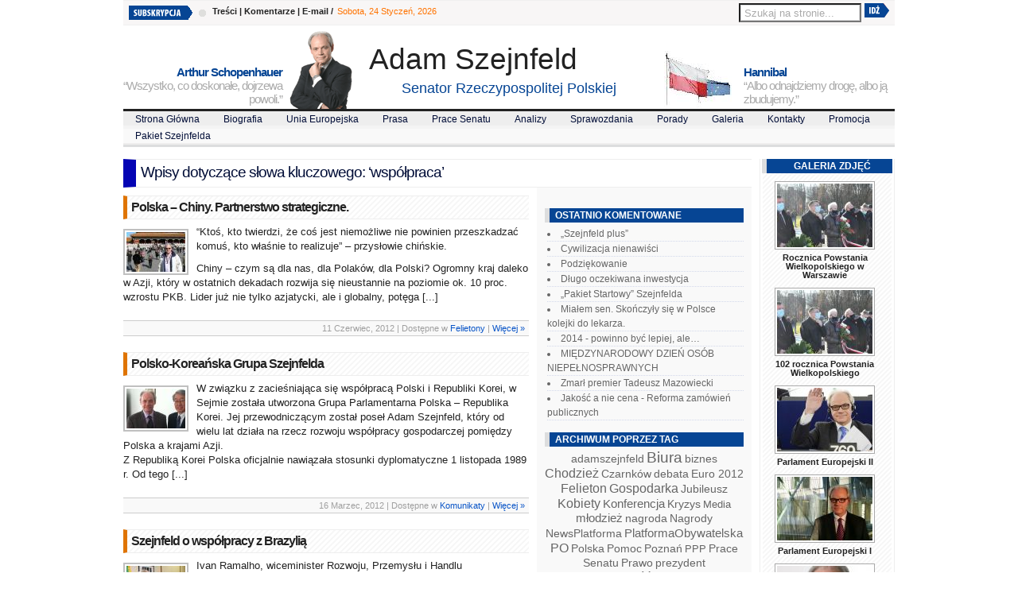

--- FILE ---
content_type: text/html; charset=UTF-8
request_url: http://www.szejnfeld.pl/index.php/tag/wspolpraca/
body_size: 9473
content:
<!DOCTYPE html PUBLIC "-//W3C//DTD XHTML 1.0 Transitional//EN" "http://www.w3.org/TR/xhtml1/DTD/xhtml1-transitional.dtd">
<html xmlns="http://www.w3.org/1999/xhtml" dir="ltr" lang="pl-PL">
<head profile="http://gmpg.org/xfn/11">
	<meta http-equiv="Content-Type" content="text/html; charset=UTF-8" />
	<title>Współpraca | Adam Szejnfeld</title>
	
	<style type="text/css" media="screen">@import url( http://www.szejnfeld.pl/wp-content/themes/Wp-Adv-Newspaper/style.css );</style>
	<link rel="stylesheet" href="http://www.szejnfeld.pl/wp-content/themes/Wp-Adv-Newspaper/styles/default.css" type="text/css" media="screen" />
	
	<script type="text/javascript" src="http://www.szejnfeld.pl/wp-content/themes/Wp-Adv-Newspaper/javascript/prototype.js"></script>
    <script type="text/javascript" src="http://www.szejnfeld.pl/wp-content/themes/Wp-Adv-Newspaper/javascript/control.tabs.2.1.1.js"></script>
    <script type="text/javascript" src="http://www.szejnfeld.pl/wp-content/themes/Wp-Adv-Newspaper/javascript/dropdown.js"></script>
	<script type="text/javascript" src="http://www.szejnfeld.pl/wp-content/themes/Wp-Adv-Newspaper/javascript/contentslider.js"></script>	
	
	<link rel="alternate" type="application/rss+xml" title="RSS 2.0" href="http://www.szejnfeld.pl/index.php/feed/" />	
	<link rel="alternate" type="text/xml" title="RSS .92" href="http://www.szejnfeld.pl/index.php/feed/rss/" />	
	<link rel="alternate" type="application/atom+xml" title="Atom 0.3" href="http://www.szejnfeld.pl/index.php/feed/atom/" />	
	<link rel="pingback" href="http://www.szejnfeld.pl/xmlrpc.php" />	
		<link rel='archives' title='Grudzień 2025' href='http://www.szejnfeld.pl/index.php/2025/12/' />
	<link rel='archives' title='Listopad 2025' href='http://www.szejnfeld.pl/index.php/2025/11/' />
	<link rel='archives' title='Październik 2025' href='http://www.szejnfeld.pl/index.php/2025/10/' />
	<link rel='archives' title='Wrzesień 2025' href='http://www.szejnfeld.pl/index.php/2025/09/' />
	<link rel='archives' title='Sierpień 2025' href='http://www.szejnfeld.pl/index.php/2025/08/' />
	<link rel='archives' title='Lipiec 2025' href='http://www.szejnfeld.pl/index.php/2025/07/' />
	<link rel='archives' title='Czerwiec 2025' href='http://www.szejnfeld.pl/index.php/2025/06/' />
	<link rel='archives' title='Maj 2025' href='http://www.szejnfeld.pl/index.php/2025/05/' />
	<link rel='archives' title='Kwiecień 2025' href='http://www.szejnfeld.pl/index.php/2025/04/' />
	<link rel='archives' title='Marzec 2025' href='http://www.szejnfeld.pl/index.php/2025/03/' />
	<link rel='archives' title='Luty 2025' href='http://www.szejnfeld.pl/index.php/2025/02/' />
	<link rel='archives' title='Styczeń 2025' href='http://www.szejnfeld.pl/index.php/2025/01/' />
	<link rel='archives' title='Grudzień 2024' href='http://www.szejnfeld.pl/index.php/2024/12/' />
	<link rel='archives' title='Listopad 2024' href='http://www.szejnfeld.pl/index.php/2024/11/' />
	<link rel='archives' title='Październik 2024' href='http://www.szejnfeld.pl/index.php/2024/10/' />
	<link rel='archives' title='Wrzesień 2024' href='http://www.szejnfeld.pl/index.php/2024/09/' />
	<link rel='archives' title='Sierpień 2024' href='http://www.szejnfeld.pl/index.php/2024/08/' />
	<link rel='archives' title='Lipiec 2024' href='http://www.szejnfeld.pl/index.php/2024/07/' />
	<link rel='archives' title='Czerwiec 2024' href='http://www.szejnfeld.pl/index.php/2024/06/' />
	<link rel='archives' title='Maj 2024' href='http://www.szejnfeld.pl/index.php/2024/05/' />
	<link rel='archives' title='Kwiecień 2024' href='http://www.szejnfeld.pl/index.php/2024/04/' />
	<link rel='archives' title='Marzec 2024' href='http://www.szejnfeld.pl/index.php/2024/03/' />
	<link rel='archives' title='Luty 2024' href='http://www.szejnfeld.pl/index.php/2024/02/' />
	<link rel='archives' title='Styczeń 2024' href='http://www.szejnfeld.pl/index.php/2024/01/' />
	<link rel='archives' title='Grudzień 2023' href='http://www.szejnfeld.pl/index.php/2023/12/' />
	<link rel='archives' title='Listopad 2023' href='http://www.szejnfeld.pl/index.php/2023/11/' />
	<link rel='archives' title='Październik 2023' href='http://www.szejnfeld.pl/index.php/2023/10/' />
	<link rel='archives' title='Wrzesień 2023' href='http://www.szejnfeld.pl/index.php/2023/09/' />
	<link rel='archives' title='Sierpień 2023' href='http://www.szejnfeld.pl/index.php/2023/08/' />
	<link rel='archives' title='Lipiec 2023' href='http://www.szejnfeld.pl/index.php/2023/07/' />
	<link rel='archives' title='Czerwiec 2023' href='http://www.szejnfeld.pl/index.php/2023/06/' />
	<link rel='archives' title='Maj 2023' href='http://www.szejnfeld.pl/index.php/2023/05/' />
	<link rel='archives' title='Kwiecień 2023' href='http://www.szejnfeld.pl/index.php/2023/04/' />
	<link rel='archives' title='Marzec 2023' href='http://www.szejnfeld.pl/index.php/2023/03/' />
	<link rel='archives' title='Luty 2023' href='http://www.szejnfeld.pl/index.php/2023/02/' />
	<link rel='archives' title='Styczeń 2023' href='http://www.szejnfeld.pl/index.php/2023/01/' />
	<link rel='archives' title='Grudzień 2022' href='http://www.szejnfeld.pl/index.php/2022/12/' />
	<link rel='archives' title='Listopad 2022' href='http://www.szejnfeld.pl/index.php/2022/11/' />
	<link rel='archives' title='Październik 2022' href='http://www.szejnfeld.pl/index.php/2022/10/' />
	<link rel='archives' title='Wrzesień 2022' href='http://www.szejnfeld.pl/index.php/2022/09/' />
	<link rel='archives' title='Sierpień 2022' href='http://www.szejnfeld.pl/index.php/2022/08/' />
	<link rel='archives' title='Czerwiec 2022' href='http://www.szejnfeld.pl/index.php/2022/06/' />
	<link rel='archives' title='Kwiecień 2022' href='http://www.szejnfeld.pl/index.php/2022/04/' />
	<link rel='archives' title='Marzec 2022' href='http://www.szejnfeld.pl/index.php/2022/03/' />
	<link rel='archives' title='Luty 2022' href='http://www.szejnfeld.pl/index.php/2022/02/' />
	<link rel='archives' title='Styczeń 2022' href='http://www.szejnfeld.pl/index.php/2022/01/' />
	<link rel='archives' title='Grudzień 2021' href='http://www.szejnfeld.pl/index.php/2021/12/' />
	<link rel='archives' title='Listopad 2021' href='http://www.szejnfeld.pl/index.php/2021/11/' />
	<link rel='archives' title='Październik 2021' href='http://www.szejnfeld.pl/index.php/2021/10/' />
	<link rel='archives' title='Wrzesień 2021' href='http://www.szejnfeld.pl/index.php/2021/09/' />
	<link rel='archives' title='Sierpień 2021' href='http://www.szejnfeld.pl/index.php/2021/08/' />
	<link rel='archives' title='Lipiec 2021' href='http://www.szejnfeld.pl/index.php/2021/07/' />
	<link rel='archives' title='Czerwiec 2021' href='http://www.szejnfeld.pl/index.php/2021/06/' />
	<link rel='archives' title='Maj 2021' href='http://www.szejnfeld.pl/index.php/2021/05/' />
	<link rel='archives' title='Kwiecień 2021' href='http://www.szejnfeld.pl/index.php/2021/04/' />
	<link rel='archives' title='Marzec 2021' href='http://www.szejnfeld.pl/index.php/2021/03/' />
	<link rel='archives' title='Luty 2021' href='http://www.szejnfeld.pl/index.php/2021/02/' />
	<link rel='archives' title='Styczeń 2021' href='http://www.szejnfeld.pl/index.php/2021/01/' />
	<link rel='archives' title='Grudzień 2020' href='http://www.szejnfeld.pl/index.php/2020/12/' />
	<link rel='archives' title='Listopad 2020' href='http://www.szejnfeld.pl/index.php/2020/11/' />
	<link rel='archives' title='Październik 2020' href='http://www.szejnfeld.pl/index.php/2020/10/' />
	<link rel='archives' title='Wrzesień 2020' href='http://www.szejnfeld.pl/index.php/2020/09/' />
	<link rel='archives' title='Sierpień 2020' href='http://www.szejnfeld.pl/index.php/2020/08/' />
	<link rel='archives' title='Lipiec 2020' href='http://www.szejnfeld.pl/index.php/2020/07/' />
	<link rel='archives' title='Czerwiec 2020' href='http://www.szejnfeld.pl/index.php/2020/06/' />
	<link rel='archives' title='Maj 2020' href='http://www.szejnfeld.pl/index.php/2020/05/' />
	<link rel='archives' title='Kwiecień 2020' href='http://www.szejnfeld.pl/index.php/2020/04/' />
	<link rel='archives' title='Marzec 2020' href='http://www.szejnfeld.pl/index.php/2020/03/' />
	<link rel='archives' title='Luty 2020' href='http://www.szejnfeld.pl/index.php/2020/02/' />
	<link rel='archives' title='Styczeń 2020' href='http://www.szejnfeld.pl/index.php/2020/01/' />
	<link rel='archives' title='Grudzień 2019' href='http://www.szejnfeld.pl/index.php/2019/12/' />
	<link rel='archives' title='Sierpień 2019' href='http://www.szejnfeld.pl/index.php/2019/08/' />
	<link rel='archives' title='Lipiec 2019' href='http://www.szejnfeld.pl/index.php/2019/07/' />
	<link rel='archives' title='Czerwiec 2019' href='http://www.szejnfeld.pl/index.php/2019/06/' />
	<link rel='archives' title='Maj 2019' href='http://www.szejnfeld.pl/index.php/2019/05/' />
	<link rel='archives' title='Kwiecień 2019' href='http://www.szejnfeld.pl/index.php/2019/04/' />
	<link rel='archives' title='Marzec 2019' href='http://www.szejnfeld.pl/index.php/2019/03/' />
	<link rel='archives' title='Luty 2019' href='http://www.szejnfeld.pl/index.php/2019/02/' />
	<link rel='archives' title='Styczeń 2019' href='http://www.szejnfeld.pl/index.php/2019/01/' />
	<link rel='archives' title='Grudzień 2018' href='http://www.szejnfeld.pl/index.php/2018/12/' />
	<link rel='archives' title='Listopad 2018' href='http://www.szejnfeld.pl/index.php/2018/11/' />
	<link rel='archives' title='Październik 2018' href='http://www.szejnfeld.pl/index.php/2018/10/' />
	<link rel='archives' title='Wrzesień 2018' href='http://www.szejnfeld.pl/index.php/2018/09/' />
	<link rel='archives' title='Sierpień 2018' href='http://www.szejnfeld.pl/index.php/2018/08/' />
	<link rel='archives' title='Lipiec 2018' href='http://www.szejnfeld.pl/index.php/2018/07/' />
	<link rel='archives' title='Czerwiec 2018' href='http://www.szejnfeld.pl/index.php/2018/06/' />
	<link rel='archives' title='Maj 2018' href='http://www.szejnfeld.pl/index.php/2018/05/' />
	<link rel='archives' title='Kwiecień 2018' href='http://www.szejnfeld.pl/index.php/2018/04/' />
	<link rel='archives' title='Marzec 2018' href='http://www.szejnfeld.pl/index.php/2018/03/' />
	<link rel='archives' title='Luty 2018' href='http://www.szejnfeld.pl/index.php/2018/02/' />
	<link rel='archives' title='Styczeń 2018' href='http://www.szejnfeld.pl/index.php/2018/01/' />
	<link rel='archives' title='Grudzień 2017' href='http://www.szejnfeld.pl/index.php/2017/12/' />
	<link rel='archives' title='Listopad 2017' href='http://www.szejnfeld.pl/index.php/2017/11/' />
	<link rel='archives' title='Październik 2017' href='http://www.szejnfeld.pl/index.php/2017/10/' />
	<link rel='archives' title='Wrzesień 2017' href='http://www.szejnfeld.pl/index.php/2017/09/' />
	<link rel='archives' title='Sierpień 2017' href='http://www.szejnfeld.pl/index.php/2017/08/' />
	<link rel='archives' title='Lipiec 2017' href='http://www.szejnfeld.pl/index.php/2017/07/' />
	<link rel='archives' title='Czerwiec 2017' href='http://www.szejnfeld.pl/index.php/2017/06/' />
	<link rel='archives' title='Maj 2017' href='http://www.szejnfeld.pl/index.php/2017/05/' />
	<link rel='archives' title='Kwiecień 2017' href='http://www.szejnfeld.pl/index.php/2017/04/' />
	<link rel='archives' title='Marzec 2017' href='http://www.szejnfeld.pl/index.php/2017/03/' />
	<link rel='archives' title='Luty 2017' href='http://www.szejnfeld.pl/index.php/2017/02/' />
	<link rel='archives' title='Styczeń 2017' href='http://www.szejnfeld.pl/index.php/2017/01/' />
	<link rel='archives' title='Grudzień 2016' href='http://www.szejnfeld.pl/index.php/2016/12/' />
	<link rel='archives' title='Listopad 2016' href='http://www.szejnfeld.pl/index.php/2016/11/' />
	<link rel='archives' title='Październik 2016' href='http://www.szejnfeld.pl/index.php/2016/10/' />
	<link rel='archives' title='Wrzesień 2016' href='http://www.szejnfeld.pl/index.php/2016/09/' />
	<link rel='archives' title='Sierpień 2016' href='http://www.szejnfeld.pl/index.php/2016/08/' />
	<link rel='archives' title='Lipiec 2016' href='http://www.szejnfeld.pl/index.php/2016/07/' />
	<link rel='archives' title='Czerwiec 2016' href='http://www.szejnfeld.pl/index.php/2016/06/' />
	<link rel='archives' title='Maj 2016' href='http://www.szejnfeld.pl/index.php/2016/05/' />
	<link rel='archives' title='Kwiecień 2016' href='http://www.szejnfeld.pl/index.php/2016/04/' />
	<link rel='archives' title='Marzec 2016' href='http://www.szejnfeld.pl/index.php/2016/03/' />
	<link rel='archives' title='Luty 2016' href='http://www.szejnfeld.pl/index.php/2016/02/' />
	<link rel='archives' title='Styczeń 2016' href='http://www.szejnfeld.pl/index.php/2016/01/' />
	<link rel='archives' title='Grudzień 2015' href='http://www.szejnfeld.pl/index.php/2015/12/' />
	<link rel='archives' title='Listopad 2015' href='http://www.szejnfeld.pl/index.php/2015/11/' />
	<link rel='archives' title='Październik 2015' href='http://www.szejnfeld.pl/index.php/2015/10/' />
	<link rel='archives' title='Wrzesień 2015' href='http://www.szejnfeld.pl/index.php/2015/09/' />
	<link rel='archives' title='Sierpień 2015' href='http://www.szejnfeld.pl/index.php/2015/08/' />
	<link rel='archives' title='Lipiec 2015' href='http://www.szejnfeld.pl/index.php/2015/07/' />
	<link rel='archives' title='Czerwiec 2015' href='http://www.szejnfeld.pl/index.php/2015/06/' />
	<link rel='archives' title='Maj 2015' href='http://www.szejnfeld.pl/index.php/2015/05/' />
	<link rel='archives' title='Kwiecień 2015' href='http://www.szejnfeld.pl/index.php/2015/04/' />
	<link rel='archives' title='Marzec 2015' href='http://www.szejnfeld.pl/index.php/2015/03/' />
	<link rel='archives' title='Luty 2015' href='http://www.szejnfeld.pl/index.php/2015/02/' />
	<link rel='archives' title='Styczeń 2015' href='http://www.szejnfeld.pl/index.php/2015/01/' />
	<link rel='archives' title='Grudzień 2014' href='http://www.szejnfeld.pl/index.php/2014/12/' />
	<link rel='archives' title='Listopad 2014' href='http://www.szejnfeld.pl/index.php/2014/11/' />
	<link rel='archives' title='Październik 2014' href='http://www.szejnfeld.pl/index.php/2014/10/' />
	<link rel='archives' title='Wrzesień 2014' href='http://www.szejnfeld.pl/index.php/2014/09/' />
	<link rel='archives' title='Sierpień 2014' href='http://www.szejnfeld.pl/index.php/2014/08/' />
	<link rel='archives' title='Lipiec 2014' href='http://www.szejnfeld.pl/index.php/2014/07/' />
	<link rel='archives' title='Czerwiec 2014' href='http://www.szejnfeld.pl/index.php/2014/06/' />
	<link rel='archives' title='Maj 2014' href='http://www.szejnfeld.pl/index.php/2014/05/' />
	<link rel='archives' title='Kwiecień 2014' href='http://www.szejnfeld.pl/index.php/2014/04/' />
	<link rel='archives' title='Marzec 2014' href='http://www.szejnfeld.pl/index.php/2014/03/' />
	<link rel='archives' title='Luty 2014' href='http://www.szejnfeld.pl/index.php/2014/02/' />
	<link rel='archives' title='Styczeń 2014' href='http://www.szejnfeld.pl/index.php/2014/01/' />
	<link rel='archives' title='Grudzień 2013' href='http://www.szejnfeld.pl/index.php/2013/12/' />
	<link rel='archives' title='Listopad 2013' href='http://www.szejnfeld.pl/index.php/2013/11/' />
	<link rel='archives' title='Październik 2013' href='http://www.szejnfeld.pl/index.php/2013/10/' />
	<link rel='archives' title='Wrzesień 2013' href='http://www.szejnfeld.pl/index.php/2013/09/' />
	<link rel='archives' title='Sierpień 2013' href='http://www.szejnfeld.pl/index.php/2013/08/' />
	<link rel='archives' title='Lipiec 2013' href='http://www.szejnfeld.pl/index.php/2013/07/' />
	<link rel='archives' title='Czerwiec 2013' href='http://www.szejnfeld.pl/index.php/2013/06/' />
	<link rel='archives' title='Maj 2013' href='http://www.szejnfeld.pl/index.php/2013/05/' />
	<link rel='archives' title='Kwiecień 2013' href='http://www.szejnfeld.pl/index.php/2013/04/' />
	<link rel='archives' title='Marzec 2013' href='http://www.szejnfeld.pl/index.php/2013/03/' />
	<link rel='archives' title='Luty 2013' href='http://www.szejnfeld.pl/index.php/2013/02/' />
	<link rel='archives' title='Styczeń 2013' href='http://www.szejnfeld.pl/index.php/2013/01/' />
	<link rel='archives' title='Grudzień 2012' href='http://www.szejnfeld.pl/index.php/2012/12/' />
	<link rel='archives' title='Listopad 2012' href='http://www.szejnfeld.pl/index.php/2012/11/' />
	<link rel='archives' title='Październik 2012' href='http://www.szejnfeld.pl/index.php/2012/10/' />
	<link rel='archives' title='Wrzesień 2012' href='http://www.szejnfeld.pl/index.php/2012/09/' />
	<link rel='archives' title='Sierpień 2012' href='http://www.szejnfeld.pl/index.php/2012/08/' />
	<link rel='archives' title='Lipiec 2012' href='http://www.szejnfeld.pl/index.php/2012/07/' />
	<link rel='archives' title='Czerwiec 2012' href='http://www.szejnfeld.pl/index.php/2012/06/' />
	<link rel='archives' title='Maj 2012' href='http://www.szejnfeld.pl/index.php/2012/05/' />
	<link rel='archives' title='Kwiecień 2012' href='http://www.szejnfeld.pl/index.php/2012/04/' />
	<link rel='archives' title='Marzec 2012' href='http://www.szejnfeld.pl/index.php/2012/03/' />
	<link rel='archives' title='Luty 2012' href='http://www.szejnfeld.pl/index.php/2012/02/' />
	<link rel='archives' title='Styczeń 2012' href='http://www.szejnfeld.pl/index.php/2012/01/' />
	<link rel='archives' title='Grudzień 2011' href='http://www.szejnfeld.pl/index.php/2011/12/' />
	<link rel='archives' title='Listopad 2011' href='http://www.szejnfeld.pl/index.php/2011/11/' />
	<link rel='archives' title='Październik 2011' href='http://www.szejnfeld.pl/index.php/2011/10/' />
	<link rel='archives' title='Wrzesień 2011' href='http://www.szejnfeld.pl/index.php/2011/09/' />
	<link rel='archives' title='Sierpień 2011' href='http://www.szejnfeld.pl/index.php/2011/08/' />
	<link rel='archives' title='Lipiec 2011' href='http://www.szejnfeld.pl/index.php/2011/07/' />
	<link rel='archives' title='Czerwiec 2011' href='http://www.szejnfeld.pl/index.php/2011/06/' />
	<link rel='archives' title='Maj 2011' href='http://www.szejnfeld.pl/index.php/2011/05/' />
	<link rel='archives' title='Kwiecień 2011' href='http://www.szejnfeld.pl/index.php/2011/04/' />
	<link rel='archives' title='Marzec 2011' href='http://www.szejnfeld.pl/index.php/2011/03/' />
	<link rel='archives' title='Luty 2011' href='http://www.szejnfeld.pl/index.php/2011/02/' />
	<link rel='archives' title='Styczeń 2011' href='http://www.szejnfeld.pl/index.php/2011/01/' />
	<link rel='archives' title='Grudzień 2010' href='http://www.szejnfeld.pl/index.php/2010/12/' />
	<link rel='archives' title='Listopad 2010' href='http://www.szejnfeld.pl/index.php/2010/11/' />
	<link rel='archives' title='Październik 2010' href='http://www.szejnfeld.pl/index.php/2010/10/' />
	<link rel='archives' title='Wrzesień 2010' href='http://www.szejnfeld.pl/index.php/2010/09/' />
	<link rel='archives' title='Sierpień 2010' href='http://www.szejnfeld.pl/index.php/2010/08/' />
	<link rel='archives' title='Lipiec 2010' href='http://www.szejnfeld.pl/index.php/2010/07/' />
	<link rel='archives' title='Czerwiec 2010' href='http://www.szejnfeld.pl/index.php/2010/06/' />
	<link rel='archives' title='Maj 2010' href='http://www.szejnfeld.pl/index.php/2010/05/' />
	<link rel='archives' title='Kwiecień 2010' href='http://www.szejnfeld.pl/index.php/2010/04/' />
	<link rel='archives' title='Marzec 2010' href='http://www.szejnfeld.pl/index.php/2010/03/' />
	<link rel='archives' title='Luty 2010' href='http://www.szejnfeld.pl/index.php/2010/02/' />
	<link rel='archives' title='Styczeń 2010' href='http://www.szejnfeld.pl/index.php/2010/01/' />
	<link rel='archives' title='Grudzień 2009' href='http://www.szejnfeld.pl/index.php/2009/12/' />
	<link rel='archives' title='Listopad 2009' href='http://www.szejnfeld.pl/index.php/2009/11/' />
	<link rel='archives' title='Październik 2009' href='http://www.szejnfeld.pl/index.php/2009/10/' />
	<link rel='archives' title='Wrzesień 2009' href='http://www.szejnfeld.pl/index.php/2009/09/' />
	<link rel='archives' title='Sierpień 2009' href='http://www.szejnfeld.pl/index.php/2009/08/' />
	<link rel='archives' title='Lipiec 2009' href='http://www.szejnfeld.pl/index.php/2009/07/' />
	<link rel='archives' title='Czerwiec 2009' href='http://www.szejnfeld.pl/index.php/2009/06/' />
	<link rel='archives' title='Maj 2009' href='http://www.szejnfeld.pl/index.php/2009/05/' />
	<link rel='archives' title='Kwiecień 2009' href='http://www.szejnfeld.pl/index.php/2009/04/' />
	<link rel='archives' title='Marzec 2009' href='http://www.szejnfeld.pl/index.php/2009/03/' />
	<link rel='archives' title='Luty 2009' href='http://www.szejnfeld.pl/index.php/2009/02/' />
	<link rel='archives' title='Styczeń 2009' href='http://www.szejnfeld.pl/index.php/2009/01/' />
	<link rel='archives' title='Grudzień 2008' href='http://www.szejnfeld.pl/index.php/2008/12/' />
	<link rel='archives' title='Listopad 2008' href='http://www.szejnfeld.pl/index.php/2008/11/' />
	<link rel='archives' title='Październik 2008' href='http://www.szejnfeld.pl/index.php/2008/10/' />
	<link rel='archives' title='Wrzesień 2008' href='http://www.szejnfeld.pl/index.php/2008/09/' />
	<link rel='archives' title='Sierpień 2008' href='http://www.szejnfeld.pl/index.php/2008/08/' />
	<link rel='archives' title='Lipiec 2008' href='http://www.szejnfeld.pl/index.php/2008/07/' />
	<link rel='archives' title='Czerwiec 2008' href='http://www.szejnfeld.pl/index.php/2008/06/' />
	<link rel='archives' title='Maj 2008' href='http://www.szejnfeld.pl/index.php/2008/05/' />
	<link rel='archives' title='Kwiecień 2008' href='http://www.szejnfeld.pl/index.php/2008/04/' />
	<link rel='archives' title='Marzec 2008' href='http://www.szejnfeld.pl/index.php/2008/03/' />
	<link rel='archives' title='Luty 2008' href='http://www.szejnfeld.pl/index.php/2008/02/' />
	<link rel='archives' title='Styczeń 2008' href='http://www.szejnfeld.pl/index.php/2008/01/' />
	<link rel='archives' title='Grudzień 2007' href='http://www.szejnfeld.pl/index.php/2007/12/' />
	<link rel='archives' title='Listopad 2007' href='http://www.szejnfeld.pl/index.php/2007/11/' />
	<link rel='archives' title='Październik 2007' href='http://www.szejnfeld.pl/index.php/2007/10/' />
	<link rel='archives' title='Wrzesień 2007' href='http://www.szejnfeld.pl/index.php/2007/09/' />
	<link rel='archives' title='Sierpień 2007' href='http://www.szejnfeld.pl/index.php/2007/08/' />
	<link rel='archives' title='Lipiec 2007' href='http://www.szejnfeld.pl/index.php/2007/07/' />
	<link rel='archives' title='Czerwiec 2007' href='http://www.szejnfeld.pl/index.php/2007/06/' />
	<link rel='archives' title='Maj 2007' href='http://www.szejnfeld.pl/index.php/2007/05/' />
	<link rel='archives' title='Kwiecień 2007' href='http://www.szejnfeld.pl/index.php/2007/04/' />
	<link rel='archives' title='Marzec 2007' href='http://www.szejnfeld.pl/index.php/2007/03/' />
	<link rel='archives' title='Luty 2007' href='http://www.szejnfeld.pl/index.php/2007/02/' />
	<link rel='archives' title='Styczeń 2007' href='http://www.szejnfeld.pl/index.php/2007/01/' />
	<link rel='archives' title='Grudzień 2006' href='http://www.szejnfeld.pl/index.php/2006/12/' />
	<link rel='archives' title='Listopad 2006' href='http://www.szejnfeld.pl/index.php/2006/11/' />
	<link rel='archives' title='Październik 2006' href='http://www.szejnfeld.pl/index.php/2006/10/' />
	<link rel='archives' title='Wrzesień 2006' href='http://www.szejnfeld.pl/index.php/2006/09/' />
	<link rel='archives' title='Sierpień 2006' href='http://www.szejnfeld.pl/index.php/2006/08/' />
	<link rel='archives' title='Lipiec 2006' href='http://www.szejnfeld.pl/index.php/2006/07/' />
	<link rel='archives' title='Czerwiec 2006' href='http://www.szejnfeld.pl/index.php/2006/06/' />
	<link rel='archives' title='Maj 2006' href='http://www.szejnfeld.pl/index.php/2006/05/' />
	<link rel='archives' title='Kwiecień 2006' href='http://www.szejnfeld.pl/index.php/2006/04/' />
	<link rel='archives' title='Marzec 2006' href='http://www.szejnfeld.pl/index.php/2006/03/' />
	<link rel='archives' title='Luty 2006' href='http://www.szejnfeld.pl/index.php/2006/02/' />
	<link rel='archives' title='Styczeń 2006' href='http://www.szejnfeld.pl/index.php/2006/01/' />
	<link rel='archives' title='Grudzień 2005' href='http://www.szejnfeld.pl/index.php/2005/12/' />
	<link rel='archives' title='Listopad 2005' href='http://www.szejnfeld.pl/index.php/2005/11/' />
	<link rel='archives' title='Październik 2005' href='http://www.szejnfeld.pl/index.php/2005/10/' />
	<link rel='archives' title='Wrzesień 2005' href='http://www.szejnfeld.pl/index.php/2005/09/' />
	<link rel='archives' title='Sierpień 2005' href='http://www.szejnfeld.pl/index.php/2005/08/' />
	<link rel='archives' title='Lipiec 2005' href='http://www.szejnfeld.pl/index.php/2005/07/' />
	<link rel='archives' title='Czerwiec 2005' href='http://www.szejnfeld.pl/index.php/2005/06/' />
	<link rel='archives' title='Maj 2005' href='http://www.szejnfeld.pl/index.php/2005/05/' />
	<link rel='archives' title='Kwiecień 2005' href='http://www.szejnfeld.pl/index.php/2005/04/' />
	<link rel='archives' title='Marzec 2005' href='http://www.szejnfeld.pl/index.php/2005/03/' />
	<link rel='archives' title='Luty 2005' href='http://www.szejnfeld.pl/index.php/2005/02/' />
	<link rel='archives' title='Styczeń 2005' href='http://www.szejnfeld.pl/index.php/2005/01/' />
	<link rel='archives' title='Grudzień 2004' href='http://www.szejnfeld.pl/index.php/2004/12/' />
	<link rel='archives' title='Listopad 2004' href='http://www.szejnfeld.pl/index.php/2004/11/' />
	<link rel='archives' title='Październik 2004' href='http://www.szejnfeld.pl/index.php/2004/10/' />
	<link rel='archives' title='Wrzesień 2004' href='http://www.szejnfeld.pl/index.php/2004/09/' />
	<link rel='archives' title='Sierpień 2004' href='http://www.szejnfeld.pl/index.php/2004/08/' />
	<link rel='archives' title='Lipiec 2004' href='http://www.szejnfeld.pl/index.php/2004/07/' />
	<link rel='archives' title='Czerwiec 2004' href='http://www.szejnfeld.pl/index.php/2004/06/' />
	<link rel='archives' title='Maj 2004' href='http://www.szejnfeld.pl/index.php/2004/05/' />
	<link rel='archives' title='Kwiecień 2004' href='http://www.szejnfeld.pl/index.php/2004/04/' />
	<link rel='archives' title='Marzec 2004' href='http://www.szejnfeld.pl/index.php/2004/03/' />
	<link rel='archives' title='Luty 2004' href='http://www.szejnfeld.pl/index.php/2004/02/' />
	<link rel='archives' title='Styczeń 2004' href='http://www.szejnfeld.pl/index.php/2004/01/' />
	<link rel='archives' title='Grudzień 2003' href='http://www.szejnfeld.pl/index.php/2003/12/' />
	<link rel='archives' title='Listopad 2003' href='http://www.szejnfeld.pl/index.php/2003/11/' />
	<link rel='archives' title='Październik 2003' href='http://www.szejnfeld.pl/index.php/2003/10/' />
	<link rel='archives' title='Wrzesień 2003' href='http://www.szejnfeld.pl/index.php/2003/09/' />
	<link rel='archives' title='Sierpień 2003' href='http://www.szejnfeld.pl/index.php/2003/08/' />
	<link rel='archives' title='Lipiec 2003' href='http://www.szejnfeld.pl/index.php/2003/07/' />
	<link rel='archives' title='Kwiecień 2003' href='http://www.szejnfeld.pl/index.php/2003/04/' />
	<link rel='archives' title='Marzec 2003' href='http://www.szejnfeld.pl/index.php/2003/03/' />
	<link rel='archives' title='Luty 2003' href='http://www.szejnfeld.pl/index.php/2003/02/' />
	<link rel='archives' title='Sierpień 2002' href='http://www.szejnfeld.pl/index.php/2002/08/' />
	<link rel='archives' title='Sierpień 2001' href='http://www.szejnfeld.pl/index.php/2001/08/' />
	<link rel='archives' title='Styczeń 2001' href='http://www.szejnfeld.pl/index.php/2001/01/' />
	<link rel='archives' title='Lipiec 2000' href='http://www.szejnfeld.pl/index.php/2000/07/' />
	
	<link rel="alternate" type="application/rss+xml" title="Adam Szejnfeld &raquo; współpraca Tag Feed" href="http://www.szejnfeld.pl/index.php/tag/wspolpraca/feed/" />
<script type='text/javascript' src='http://www.szejnfeld.pl/wp-includes/js/jquery/jquery.js?ver=1.3.2'></script>
<script type='text/javascript' src='http://www.szejnfeld.pl/wp-content/plugins/lightbox-gallery/js/jquery.dimensions.js?ver=2.9.2'></script>
<script type='text/javascript' src='http://www.szejnfeld.pl/wp-content/plugins/lightbox-gallery/js/jquery.bgiframe.js?ver=2.9.2'></script>
<script type='text/javascript' src='http://www.szejnfeld.pl/wp-content/plugins/lightbox-gallery/js/jquery.lightbox.js?ver=2.9.2'></script>
<script type='text/javascript' src='http://www.szejnfeld.pl/wp-content/plugins/lightbox-gallery/js/jquery.tooltip.js?ver=2.9.2'></script>
<script type='text/javascript' src='http://www.szejnfeld.pl/wp-content/plugins/lightbox-gallery/lightbox-gallery.js?ver=2.9.2'></script>
<link rel="EditURI" type="application/rsd+xml" title="RSD" href="http://www.szejnfeld.pl/xmlrpc.php?rsd" />
<link rel="wlwmanifest" type="application/wlwmanifest+xml" href="http://www.szejnfeld.pl/wp-includes/wlwmanifest.xml" /> 
<link rel='index' title='Adam Szejnfeld' href='http://www.szejnfeld.pl' />
<meta name="generator" content="WordPress 2.9.2" />

<link rel="stylesheet" type="text/css" href="http://www.szejnfeld.pl/wp-content/plugins/Viva-ThumbZoom/lib/v-zoom/viva-zoom.css"  />

				<script type='text/javascript' src='http://www.szejnfeld.pl/wp-content/plugins/Viva-ThumbZoom/lib/v-zoom/viva-zoom-mini.js'></script>

				<script type='text/javascript'>
               // 26f2c0bd88ed1fe0be78a57439b97490
	 			vz.graphicsDir = 'http://www.szejnfeld.pl/wp-content/plugins/Viva-ThumbZoom/lib/v-zoom/graphics/';

	    		vz.outlineType = 'rounded-white';

			</script>

<!-- All in One SEO Pack 1.6.8.1 by Michael Torbert of Semper Fi Web Design[305,354] -->
<link rel="canonical" href="http://www.szejnfeld.pl/index.php/tag/wspolpraca/" />
<!-- /all in one seo pack -->
	<link rel="icon" href="http://szejnfeld.pl/wp-content/themes/Wp-Adv-Newspaper/favicon.ico" type="image/x-icon" />
	<link rel="shortcut icon" href="http://szejnfeld.pl/wp-content/themes/Wp-Adv-Newspaper/favicon.ico" type="image/x-icon" />
<link rel="stylesheet" type="text/css" href="http://www.szejnfeld.pl/wp-content/plugins/lightbox-gallery/lightbox-gallery.css" />

<!-- Start Of WP Popup Scheduler Script -->
<link rel="stylesheet" href="http://www.szejnfeld.pl/wp-content/plugins/wp-popup-scheduler/popup_css.css" type="text/css" media="screen" />
<!-- End Of WP Popup Scheduler Script -->
</head>

<body>


<div id="wrapper">
	<div id="header1">
	<div id="subscribe"><a href="http://www.szejnfeld.pl/index.php/feed/rss/" rel="nofollow" title="Śledź ostatnie treści poprzez RSS">Treści</a> | <a href="http://www.szejnfeld.pl/index.php/comments/feed/" rel="nofollow" title="Śledź ostatnie komentarze poprzez RSS">Komentarze</a> | <a href="http://feeds2.feedburner.com/AdamSzejnfeld" rel="nofollow" title="Śledź ostatnie treści poprzez email">E-mail</a> / </div>
		<div id="date"><script type="text/javascript" src="http://www.szejnfeld.pl/wp-content/themes/Wp-Adv-Newspaper/javascript/date.js"></script></div>
		<div id="search">						<form id="searchform" action="http://www.szejnfeld.pl">
				<input type="text" id="s" name="s" value="Szukaj na stronie..." onfocus="if(this.value==this.defaultValue)this.value='';" onblur="if(this.value=='')this.value=this.defaultValue;"/>
				<input type="submit" id="searchSubmit" value="" />
			</form></div>
		<div class="clear"></div>
	</div><!-- enf od topBar -->

	
	<div id="header2">
						<div id="leftQuote">
						<p class="leftQuoteWording">
								<span class="red">Arthur Schopenhauer</span>
				“Wszystko, co doskonałe, dojrzewa powoli.”
							</p>
			<img src="http://www.szejnfeld.pl/wp-content/themes/Wp-Adv-Newspaper/images/szejnfeld1.gif" alt="" />
					</div>
		<div id="sitename"><a href="http://www.szejnfeld.pl" class="name"><span id="name1stRow">Adam Szejnfeld</span><span id="name2ndRow">Senator Rzeczypospolitej Polskiej</span></a></div>
		<div id="rightQuote">
						<img src="http://www.szejnfeld.pl/wp-content/themes/Wp-Adv-Newspaper/images/pl2.jpg" alt="" />
			<p class="rightQuoteWording">
								<span class="red">Hannibal</span>
				“Albo odnajdziemy drogę, albo ją zbudujemy.”
							</p>
					</div>
		<div class="clear"></div>	</div><!-- enf od header -->

	<div id="navbar">
		<ul id="navcatlist">
			<li><a href="http://www.szejnfeld.pl" title="Senator Rzeczypospolitej Polskiej">Strona Główna</a></li>
				<li class="cat-item cat-item-5"><a href="http://www.szejnfeld.pl/index.php/category/biografia/" title="Pokaż wszystkie artykuły z kategorii Biografia">Biografia</a>
<ul class='children'>
	<li class="cat-item cat-item-6"><a href="http://www.szejnfeld.pl/index.php/category/biografia/nota/" title="Pokaż wszystkie artykuły z kategorii Nota Biograficzna">Nota Biograficzna</a>
</li>
	<li class="cat-item cat-item-42"><a href="http://www.szejnfeld.pl/index.php/category/biografia/biography/" title="Pokaż wszystkie artykuły z kategorii Biography">Biography</a>
</li>
	<li class="cat-item cat-item-53"><a href="http://www.szejnfeld.pl/index.php/category/biografia/pelny-zyciorys/" title="Pokaż wszystkie artykuły z kategorii Pełny życiorys">Pełny życiorys</a>
</li>
	<li class="cat-item cat-item-11769"><a href="http://www.szejnfeld.pl/index.php/category/biografia/wielkopolanin/" title="Pokaż wszystkie artykuły z kategorii Wielkopolanin">Wielkopolanin</a>
</li>
</ul>
</li>
	<li class="cat-item cat-item-66"><a href="http://www.szejnfeld.pl/index.php/category/unia-europejska/" title="Pokaż wszystkie artykuły z kategorii Unia Europejska">Unia Europejska</a>
</li>
	<li class="cat-item cat-item-2000"><a href="http://www.szejnfeld.pl/index.php/category/prasa/" title="Pokaż wszystkie artykuły z kategorii Prasa">Prasa</a>
<ul class='children'>
	<li class="cat-item cat-item-2100"><a href="http://www.szejnfeld.pl/index.php/category/prasa/komunikaty-prasowe/" title="Pokaż wszystkie artykuły z kategorii Komunikaty prasowe">Komunikaty prasowe</a>
</li>
	<li class="cat-item cat-item-2200"><a href="http://www.szejnfeld.pl/index.php/category/prasa/felietony/" title="Pokaż wszystkie artykuły z kategorii Felietony">Felietony</a>
</li>
	<li class="cat-item cat-item-2300"><a href="http://www.szejnfeld.pl/index.php/category/prasa/wywiady/" title="Pokaż wszystkie artykuły z kategorii Wywiady">Wywiady</a>
</li>
	<li class="cat-item cat-item-2400"><a href="http://www.szejnfeld.pl/index.php/category/prasa/artykuly/" title="Pokaż wszystkie artykuły z kategorii Artykuły">Artykuły</a>
</li>
	<li class="cat-item cat-item-11076"><a href="http://www.szejnfeld.pl/index.php/category/prasa/wiadomosci/" title="Pokaż wszystkie artykuły z kategorii Wiadomości">Wiadomości</a>
</li>
</ul>
</li>
	<li class="cat-item cat-item-3000"><a href="http://www.szejnfeld.pl/index.php/category/prace-senatu/" title="Pokaż wszystkie artykuły z kategorii Prace Senatu">Prace Senatu</a>
</li>
	<li class="cat-item cat-item-4000"><a href="http://www.szejnfeld.pl/index.php/category/analizy/" title="Pokaż wszystkie artykuły z kategorii Analizy">Analizy</a>
<ul class='children'>
	<li class="cat-item cat-item-4100"><a href="http://www.szejnfeld.pl/index.php/category/analizy/gospodarka/" title="Pokaż wszystkie artykuły z kategorii Gospodarka">Gospodarka</a>
</li>
	<li class="cat-item cat-item-4200"><a href="http://www.szejnfeld.pl/index.php/category/analizy/prawo/" title="Pokaż wszystkie artykuły z kategorii Prawo">Prawo</a>
</li>
	<li class="cat-item cat-item-4300"><a href="http://www.szejnfeld.pl/index.php/category/analizy/spoleczenstwo/" title="Pokaż wszystkie artykuły z kategorii Społeczeństwo">Społeczeństwo</a>
</li>
	<li class="cat-item cat-item-4400"><a href="http://www.szejnfeld.pl/index.php/category/analizy/polityka/" title="Pokaż wszystkie artykuły z kategorii Polityka">Polityka</a>
</li>
</ul>
</li>
	<li class="cat-item cat-item-5000"><a href="http://www.szejnfeld.pl/index.php/category/sprawozdania/" title="Pokaż wszystkie artykuły z kategorii Sprawozdania">Sprawozdania</a>
<ul class='children'>
	<li class="cat-item cat-item-47"><a href="http://www.szejnfeld.pl/index.php/category/sprawozdania/rzad/" title="Pokaż wszystkie artykuły z kategorii Rząd">Rząd</a>
</li>
	<li class="cat-item cat-item-48"><a href="http://www.szejnfeld.pl/index.php/category/sprawozdania/ministerstwo-gospodarki/" title="Pokaż wszystkie artykuły z kategorii Ministerstwo Gospodarki">Ministerstwo Gospodarki</a>
</li>
	<li class="cat-item cat-item-49"><a href="http://www.szejnfeld.pl/index.php/category/sprawozdania/dzialalnosc-poselska/" title="Pokaż wszystkie artykuły z kategorii Działalność poselska">Działalność poselska</a>
</li>
</ul>
</li>
	<li class="cat-item cat-item-6000"><a href="http://www.szejnfeld.pl/index.php/category/porady/" title="Pokaż wszystkie artykuły z kategorii Porady">Porady</a>
</li>
	<li class="cat-item cat-item-8000"><a href="http://www.szejnfeld.pl/index.php/category/galeria/" title="Pokaż wszystkie artykuły z kategorii Galeria">Galeria</a>
<ul class='children'>
	<li class="cat-item cat-item-8100"><a href="http://www.szejnfeld.pl/index.php/category/galeria/przeszlosc/" title="Pokaż wszystkie artykuły z kategorii Okruchy przeszłości">Okruchy przeszłości</a>
</li>
	<li class="cat-item cat-item-8200"><a href="http://www.szejnfeld.pl/index.php/category/galeria/nszz/" title="Pokaż wszystkie artykuły z kategorii NSZZ „S” – moje początki">NSZZ „S” – moje początki</a>
</li>
	<li class="cat-item cat-item-8300"><a href="http://www.szejnfeld.pl/index.php/category/galeria/vip/" title="Pokaż wszystkie artykuły z kategorii VIP">VIP</a>
</li>
	<li class="cat-item cat-item-8400"><a href="http://www.szejnfeld.pl/index.php/category/galeria/posel/" title="Pokaż wszystkie artykuły z kategorii Poseł">Poseł</a>
</li>
	<li class="cat-item cat-item-8410"><a href="http://www.szejnfeld.pl/index.php/category/galeria/minister/" title="Pokaż wszystkie artykuły z kategorii Minister">Minister</a>
</li>
	<li class="cat-item cat-item-8430"><a href="http://www.szejnfeld.pl/index.php/category/galeria/sport/" title="Pokaż wszystkie artykuły z kategorii Sport">Sport</a>
</li>
	<li class="cat-item cat-item-8440"><a href="http://www.szejnfeld.pl/index.php/category/galeria/dla-mediow/" title="Pokaż wszystkie artykuły z kategorii Dla mediów">Dla mediów</a>
</li>
	<li class="cat-item cat-item-11035"><a href="http://www.szejnfeld.pl/index.php/category/galeria/po-godzinach/" title="Pokaż wszystkie artykuły z kategorii Po godzinach">Po godzinach</a>
</li>
	<li class="cat-item cat-item-11061"><a href="http://www.szejnfeld.pl/index.php/category/galeria/kobiety-galeria/" title="Pokaż wszystkie artykuły z kategorii Kobiety">Kobiety</a>
</li>
</ul>
</li>
	<li class="cat-item cat-item-8500"><a href="http://www.szejnfeld.pl/index.php/category/kontakty/" title="Biuro Senatorskie Adama Szejnfelda w Pile
64-920 Piła, ul. Grunwaldzka 2/10
tel. kom. 602-738-542
e-mail: szejnfeld.biuro@gmail.com
Dyrektor Biura Senatorskiego
Kamila Łańska
">Kontakty</a>
<ul class='children'>
	<li class="cat-item cat-item-35"><a href="http://www.szejnfeld.pl/index.php/category/kontakty/biura/" title="Pokaż wszystkie artykuły z kategorii Biura">Biura</a>
</li>
</ul>
</li>
	<li class="cat-item cat-item-9000"><a href="http://www.szejnfeld.pl/index.php/category/promocja/" title="Pokaż wszystkie artykuły z kategorii Promocja">Promocja</a>
<ul class='children'>
	<li class="cat-item cat-item-11779"><a href="http://www.szejnfeld.pl/index.php/category/promocja/pakiet-promocja/" title="Pokaż wszystkie artykuły z kategorii Pakiet Szejnfelda">Pakiet Szejnfelda</a>
</li>
	<li class="cat-item cat-item-11780"><a href="http://www.szejnfeld.pl/index.php/category/promocja/erasmus/" title="Pokaż wszystkie artykuły z kategorii Erasmus">Erasmus</a>
</li>
	<li class="cat-item cat-item-11781"><a href="http://www.szejnfeld.pl/index.php/category/promocja/fundusze-promocja/" title="Pokaż wszystkie artykuły z kategorii Fundusze Europejskie">Fundusze Europejskie</a>
</li>
</ul>
</li>
	<li class="cat-item cat-item-10000"><a href="http://www.szejnfeld.pl/index.php/category/hobby/" title="Pokaż wszystkie artykuły z kategorii Pakiet Szejnfelda">Pakiet Szejnfelda</a>
</li>
		</ul><div class="clear"></div>	
	</div>
<div class="clear"></div>	
	<div id="innerLeft">
			<div id="entryMeta">		
												<h2 class="singlePageTitle">Wpisy dotyczące słowa kluczowego:  &#8216;współpraca&#8217;</h2>
						
			</div>
			<div id="innerContent">
								<div class="post">
					<h2 class="archiveTitle"><a href="http://www.szejnfeld.pl/index.php/prasa/felietony/polska-%e2%80%93-chiny-partnerstwo-strategiczne/" rel="bookmark">Polska – Chiny. Partnerstwo strategiczne.</a></h2>
					
																					
							
									
										<a class="highslide" onclick="return vz.expand(this)" href="http://www.szejnfeld.pl/show_image_NpAdvHover.php?filename=/2012/06/1.jpg&amp;cat=7&amp;pid=12579&amp;cache=false"><img src="http://www.szejnfeld.pl/show_image_NpAdvInnerSmall.php?filename=/2012/06/1.jpg&amp;cat=19&amp;pid=12579&amp;cache=false " alt="Polska – Chiny. Partnerstwo strategiczne." class="alignleft" /></a><p>“Ktoś, kto twierdzi, że coś jest niemożliwe nie powinien przeszkadzać komuś, kto właśnie to realizuje” – przysłowie chińskie.</p>
<p>Chiny &#8211; czym są dla nas, dla Polaków, dla Polski? Ogromny kraj daleko w Azji, który w ostatnich dekadach rozwija się nieustannie na poziomie ok. 10 proc. wzrostu PKB. Lider już nie tylko azjatycki, ale i globalny, potęga [...]</p>
						
					<div class="postinfo">
						11 Czerwiec, 2012 | Dostępne w <a href="http://www.szejnfeld.pl/index.php/category/prasa/felietony/" title="Zobacz wszystkie wpisy z kategorii Felietony" rel="category tag">Felietony</a> | <a href="http://www.szejnfeld.pl/index.php/prasa/felietony/polska-%e2%80%93-chiny-partnerstwo-strategiczne/" rel="bookmark">Więcej &raquo;</a>
					</div>
				</div>
				
								<div class="post">
					<h2 class="archiveTitle"><a href="http://www.szejnfeld.pl/index.php/komunikaty/polsko-koreanska-grupa-szejnfelda/" rel="bookmark">Polsko-Koreańska Grupa Szejnfelda</a></h2>
					
																					
							
									
										<a class="highslide" onclick="return vz.expand(this)" href="http://www.szejnfeld.pl/show_image_NpAdvHover.php?filename=/2012/03/IMG_1232.jpg&amp;cat=7&amp;pid=11893&amp;cache=false"><img src="http://www.szejnfeld.pl/show_image_NpAdvInnerSmall.php?filename=/2012/03/IMG_1232.jpg&amp;cat=19&amp;pid=11893&amp;cache=false " alt="Polsko-Koreańska Grupa Szejnfelda" class="alignleft" /></a><p>W związku z zacieśniająca się współpracą Polski i Republiki Korei, w Sejmie została utworzona Grupa Parlamentarna Polska – Republika Korei. Jej przewodniczącym został poseł Adam Szejnfeld, który od wielu lat działa na rzecz rozwoju współpracy gospodarczej pomiędzy Polska a krajami Azji.<br />
Z Republiką Korei Polska oficjalnie nawiązała stosunki dyplomatyczne 1 listopada 1989 r. Od tego [...]</p>
						
					<div class="postinfo">
						16 Marzec, 2012 | Dostępne w <a href="http://www.szejnfeld.pl/index.php/category/komunikaty/" title="Zobacz wszystkie wpisy z kategorii Komunikaty" rel="category tag">Komunikaty</a> | <a href="http://www.szejnfeld.pl/index.php/komunikaty/polsko-koreanska-grupa-szejnfelda/" rel="bookmark">Więcej &raquo;</a>
					</div>
				</div>
				
								<div class="post">
					<h2 class="archiveTitle"><a href="http://www.szejnfeld.pl/index.php/komunikaty/szejnfeld-o-wspolpracy-z-brazylia/" rel="bookmark">Szejnfeld o współpracy z Brazylią</a></h2>
					
																					
							
									
										<a class="highslide" onclick="return vz.expand(this)" href="http://www.szejnfeld.pl/show_image_NpAdvHover.php?filename=/2009/10/minister-ivo-ramalho-i-minister-adam-szejnfeld.jpg&amp;cat=7&amp;pid=4480&amp;cache=false"><img src="http://www.szejnfeld.pl/show_image_NpAdvInnerSmall.php?filename=/2009/10/minister-ivo-ramalho-i-minister-adam-szejnfeld.jpg&amp;cat=19&amp;pid=4480&amp;cache=false " alt="Szejnfeld o współpracy z Brazylią" class="alignleft" /></a><p>Ivan Ramalho, wiceminister Rozwoju, Przemysłu i Handlu Zagranicznych Brazylii oraz Adam Szejnfeld, poseł na Sejm RP byli głównymi gośćmi Forum Gospodarczego Polska – Brazylia, jakie odbyło się w Poznaniu w dniu 27 października br. Organizatorem Forum był Urząd Marszałkowski w Poznaniu a panelistami byli również: Marek Woźniak, marszałek Województwa Wielkopolskiego, Leszek Wojtasiak, wicemarszałek Województwa Wielkopolskiego, [...]</p>
						
					<div class="postinfo">
						28 Październik, 2009 | Dostępne w <a href="http://www.szejnfeld.pl/index.php/category/komunikaty/" title="Zobacz wszystkie wpisy z kategorii Komunikaty" rel="category tag">Komunikaty</a> | <a href="http://www.szejnfeld.pl/index.php/komunikaty/szejnfeld-o-wspolpracy-z-brazylia/" rel="bookmark">Więcej &raquo;</a>
					</div>
				</div>
				
								
			<div class="navigation">
				<div class="previous"></div>
				<div class="next"></div>
				<div class="clear"></div>
			</div>
				
			</div><!-- Enf of innerContent -->
		
		
		<div id="midSidebar">
			<div id="midSidebarInner">
			<span class="adLabel"></span>

	
<div class="widget midSidebarWidget">
	<h3 class="redBgTitle">Ostatnio komentowane</h3>
	<ul>
		<li title="29 Listopad 2020, 01:39"><a href="http://www.szejnfeld.pl/index.php/komunikaty/%e2%80%9eszejnfeld-plus%e2%80%9d/#comment-29968" title="29 Listopad 2020, 01:39">„Szejnfeld plus”</a></li><li title="8 Październik 2014, 09:18"><a href="http://www.szejnfeld.pl/index.php/prasa/felietony/cywilizacja-nienawisci/#comment-1943" title="8 Październik 2014, 09:18">Cywilizacja nienawiści </a></li><li title="27 Maj 2014, 08:07"><a href="http://www.szejnfeld.pl/index.php/prasa/wiadomosci/podziekowanie/#comment-1837" title="27 Maj 2014, 08:07">Podziękowanie</a></li><li title="17 Maj 2014, 13:54"><a href="http://www.szejnfeld.pl/index.php/komunikaty/dlugo-oczekiwana-inwestycja/#comment-1809" title="17 Maj 2014, 13:54">Długo oczekiwana inwestycja </a></li><li title="14 Styczeń 2014, 16:27"><a href="http://www.szejnfeld.pl/index.php/komunikaty/%e2%80%9epakiet-startowy%e2%80%9d-szejnfelda/#comment-1443" title="14 Styczeń 2014, 16:27">„Pakiet Startowy” Szejnfelda</a></li><li title="10 Styczeń 2014, 18:15"><a href="http://www.szejnfeld.pl/index.php/prasa/felietony/mialem-sen-skonczyly-sie-w-polsce-kolejki-do-lekarza/#comment-1440" title="10 Styczeń 2014, 18:15">Miałem sen. Skończyły się w Polsce kolejki do lekarza. </a></li><li title="21 Grudzień 2013, 19:36"><a href="http://www.szejnfeld.pl/index.php/prace-senatu/2014-powinno-byc-lepiej-ale%e2%80%a6/#comment-1435" title="21 Grudzień 2013, 19:36">2014 - powinno być lepiej, ale…</a></li><li title="4 Grudzień 2013, 15:31"><a href="http://www.szejnfeld.pl/index.php/prasa/wiadomosci/miedzynarodowy-dzien-osob-niepelnosprawnych/#comment-1422" title="4 Grudzień 2013, 15:31">MIĘDZYNARODOWY DZIEŃ OSÓB NIEPEŁNOSPRAWNYCH</a></li><li title="29 Październik 2013, 03:30"><a href="http://www.szejnfeld.pl/index.php/prasa/wiadomosci/zmarl-premier-tadeusz-mazowiecki/#comment-1375" title="29 Październik 2013, 03:30">Zmarł premier Tadeusz Mazowiecki</a></li><li title="12 Wrzesień 2013, 15:29"><a href="http://www.szejnfeld.pl/index.php/komunikaty/jakosc-a-nie-cena-reforma-zamowien-publicznych-2/#comment-1333" title="12 Wrzesień 2013, 15:29">Jakość a nie cena - Reforma zamówień publicznych</a></li>	</ul>
</div>
						
<div class="widget midSidebarWidget" style="text-align:center">
	<h3 class="redBgTitle" style="text-align:left;">Archiwum poprzez Tag</h3>
	<a href='http://www.szejnfeld.pl/index.php/tag/adamszejnfeld/' class='tag-link-11730' title='8 tematów' style='font-size: 10.421052631579pt;'>adamszejnfeld</a>
<a href='http://www.szejnfeld.pl/index.php/tag/biura/' class='tag-link-35' title='62 tematy' style='font-size: 14pt;'>Biura</a>
<a href='http://www.szejnfeld.pl/index.php/tag/biznes/' class='tag-link-11176' title='8 tematów' style='font-size: 10.421052631579pt;'>biznes</a>
<a href='http://www.szejnfeld.pl/index.php/tag/chodziez/' class='tag-link-11235' title='19 tematów' style='font-size: 11.894736842105pt;'>Chodzież</a>
<a href='http://www.szejnfeld.pl/index.php/tag/czarnkow/' class='tag-link-11263' title='8 tematów' style='font-size: 10.421052631579pt;'>Czarnków</a>
<a href='http://www.szejnfeld.pl/index.php/tag/debata/' class='tag-link-11059' title='10 tematów' style='font-size: 10.8pt;'>debata</a>
<a href='http://www.szejnfeld.pl/index.php/tag/euro-2012/' class='tag-link-11133' title='9 tematów' style='font-size: 10.631578947368pt;'>Euro 2012</a>
<a href='http://www.szejnfeld.pl/index.php/tag/felieton/' class='tag-link-41' title='22 tematy' style='font-size: 12.147368421053pt;'>Felieton</a>
<a href='http://www.szejnfeld.pl/index.php/tag/gospodarka/' class='tag-link-4100' title='19 tematów' style='font-size: 11.894736842105pt;'>Gospodarka</a>
<a href='http://www.szejnfeld.pl/index.php/tag/jubileusz/' class='tag-link-11256' title='9 tematów' style='font-size: 10.631578947368pt;'>Jubileusz</a>
<a href='http://www.szejnfeld.pl/index.php/tag/kobiety/' class='tag-link-7000' title='20 tematów' style='font-size: 11.978947368421pt;'>Kobiety</a>
<a href='http://www.szejnfeld.pl/index.php/tag/konferencja/' class='tag-link-11287' title='16 tematów' style='font-size: 11.6pt;'>Konferencja</a>
<a href='http://www.szejnfeld.pl/index.php/tag/kryzys/' class='tag-link-11111' title='10 tematów' style='font-size: 10.8pt;'>Kryzys</a>
<a href='http://www.szejnfeld.pl/index.php/tag/media/' class='tag-link-25' title='6 tematów' style='font-size: 10pt;'>Media</a>
<a href='http://www.szejnfeld.pl/index.php/tag/mlodziez/' class='tag-link-11182' title='11 tematów' style='font-size: 10.968421052632pt;'>młodzież</a>
<a href='http://www.szejnfeld.pl/index.php/tag/nagroda/' class='tag-link-11332' title='8 tematów' style='font-size: 10.421052631579pt;'>nagroda</a>
<a href='http://www.szejnfeld.pl/index.php/tag/nagrody/' class='tag-link-18' title='7 tematów' style='font-size: 10.210526315789pt;'>Nagrody</a>
<a href='http://www.szejnfeld.pl/index.php/tag/newsplatforma/' class='tag-link-11739' title='8 tematów' style='font-size: 10.421052631579pt;'>NewsPlatforma</a>
<a href='http://www.szejnfeld.pl/index.php/tag/platformaobywatelska/' class='tag-link-11715' title='14 tematów' style='font-size: 11.389473684211pt;'>PlatformaObywatelska</a>
<a href='http://www.szejnfeld.pl/index.php/tag/po/' class='tag-link-11046' title='17 tematów' style='font-size: 11.726315789474pt;'>PO</a>
<a href='http://www.szejnfeld.pl/index.php/tag/polska/' class='tag-link-11155' title='10 tematów' style='font-size: 10.8pt;'>Polska</a>
<a href='http://www.szejnfeld.pl/index.php/tag/pomoc/' class='tag-link-11232' title='8 tematów' style='font-size: 10.421052631579pt;'>Pomoc</a>
<a href='http://www.szejnfeld.pl/index.php/tag/poznan/' class='tag-link-11330' title='9 tematów' style='font-size: 10.631578947368pt;'>Poznań</a>
<a href='http://www.szejnfeld.pl/index.php/tag/ppp/' class='tag-link-1030' title='6 tematów' style='font-size: 10pt;'>PPP</a>
<a href='http://www.szejnfeld.pl/index.php/tag/prace-senatu/' class='tag-link-3000' title='8 tematów' style='font-size: 10.421052631579pt;'>Prace Senatu</a>
<a href='http://www.szejnfeld.pl/index.php/tag/prawo/' class='tag-link-4200' title='7 tematów' style='font-size: 10.210526315789pt;'>Prawo</a>
<a href='http://www.szejnfeld.pl/index.php/tag/prezydent/' class='tag-link-11162' title='8 tematów' style='font-size: 10.421052631579pt;'>prezydent</a>
<a href='http://www.szejnfeld.pl/index.php/tag/przedsiebiorczosc/' class='tag-link-11290' title='19 tematów' style='font-size: 11.894736842105pt;'>przedsiębiorczość</a>
<a href='http://www.szejnfeld.pl/index.php/tag/przedsiebiorstwo/' class='tag-link-11422' title='8 tematów' style='font-size: 10.421052631579pt;'>Przedsiębiorstwo</a>
<a href='http://www.szejnfeld.pl/index.php/tag/reforma/' class='tag-link-11122' title='9 tematów' style='font-size: 10.631578947368pt;'>reforma</a>
<a href='http://www.szejnfeld.pl/index.php/tag/rozwoj/' class='tag-link-11134' title='10 tematów' style='font-size: 10.8pt;'>rozwój</a>
<a href='http://www.szejnfeld.pl/index.php/tag/rzad/' class='tag-link-47' title='9 tematów' style='font-size: 10.631578947368pt;'>Rząd</a>
<a href='http://www.szejnfeld.pl/index.php/tag/rownouprawnienie/' class='tag-link-11526' title='7 tematów' style='font-size: 10.210526315789pt;'>równouprawnienie</a>
<a href='http://www.szejnfeld.pl/index.php/tag/sejm/' class='tag-link-11240' title='11 tematów' style='font-size: 10.968421052632pt;'>Sejm</a>
<a href='http://www.szejnfeld.pl/index.php/tag/spotkanie/' class='tag-link-11101' title='31 tematów' style='font-size: 12.778947368421pt;'>spotkanie</a>
<a href='http://www.szejnfeld.pl/index.php/tag/szejnfeld/' class='tag-link-11064' title='10 tematów' style='font-size: 10.8pt;'>Szejnfeld</a>
<a href='http://www.szejnfeld.pl/index.php/tag/tv/' class='tag-link-11077' title='9 tematów' style='font-size: 10.631578947368pt;'>TV</a>
<a href='http://www.szejnfeld.pl/index.php/tag/ue/' class='tag-link-11141' title='12 tematów' style='font-size: 11.094736842105pt;'>UE</a>
<a href='http://www.szejnfeld.pl/index.php/tag/wielkopolska/' class='tag-link-11343' title='9 tematów' style='font-size: 10.631578947368pt;'>Wielkopolska</a>
<a href='http://www.szejnfeld.pl/index.php/tag/wizyta/' class='tag-link-11344' title='7 tematów' style='font-size: 10.210526315789pt;'>Wizyta</a>
<a href='http://www.szejnfeld.pl/index.php/tag/wolsztyn/' class='tag-link-11244' title='7 tematów' style='font-size: 10.210526315789pt;'>Wolsztyn</a>
<a href='http://www.szejnfeld.pl/index.php/tag/wybory/' class='tag-link-11194' title='28 tematów' style='font-size: 12.568421052632pt;'>wybory</a>
<a href='http://www.szejnfeld.pl/index.php/tag/wywiad/' class='tag-link-11157' title='12 tematów' style='font-size: 11.094736842105pt;'>wywiad</a>
<a href='http://www.szejnfeld.pl/index.php/tag/zapytanie/' class='tag-link-11478' title='17 tematów' style='font-size: 11.726315789474pt;'>zapytanie</a>
<a href='http://www.szejnfeld.pl/index.php/tag/zyczenia/' class='tag-link-11126' title='12 tematów' style='font-size: 11.094736842105pt;'>życzenia</a>	
</div>
			
<div class="widget midSidebarWidget">
	<h3 class="redBgTitle">Ostatnio Dodane </h3>
	<ul>
			<li><a href='http://www.szejnfeld.pl/index.php/prace-senatu/prostsze-prawo-budowalne/' title='Prostsze prawo budowalne!'>Prostsze prawo budowalne!</a></li>
	<li><a href='http://www.szejnfeld.pl/index.php/komunikaty/zeromski-uczczony-przez-%e2%80%9espolem%e2%80%9d/' title='Żeromski uczczony przez „Społem”'>Żeromski uczczony przez „Społem”</a></li>
	<li><a href='http://www.szejnfeld.pl/index.php/komunikaty/senator-rp-adam-szejnfeld-zostal-powolany-do-skladu-kapituly-polskiego-godla-promocyjnego-%e2%80%9eteraz-polska%e2%80%9d/' title='Senator RP Adam Szejnfeld został powołany do składu Kapituły Polskiego Godła Promocyjnego „Teraz Polska”'>Senator RP Adam Szejnfeld został powołany do składu Kapituły Polskiego Godła Promocyjnego „Teraz Polska”</a></li>
	<li><a href='http://www.szejnfeld.pl/index.php/prasa/wiadomosci/program-safe/' title='Program Safe!'>Program Safe!</a></li>
	<li><a href='http://www.szejnfeld.pl/index.php/prace-senatu/wieksza-ochrona-przed-przmoca/' title='Większa ochrona przed przmocą.'>Większa ochrona przed przmocą.</a></li>
	<li><a href='http://www.szejnfeld.pl/index.php/komunikaty/kobiety-w-zarzadach-spolek-%e2%80%93-czas-na-praktyke-szejnfeld-na-women-leaders-iii-w-warszawie/' title='Kobiety w Zarządach Spółek – Czas na praktykę! Szejnfeld na Women Leaders III w Warszawie'>Kobiety w Zarządach Spółek – Czas na praktykę! Szejnfeld na Women Leaders III w Warszawie</a></li>
	<li><a href='http://www.szejnfeld.pl/index.php/komunikaty/energia-spod-ziemi-dla-polski-senator-szejnfeld-o-roli-geotermii/' title='Energia spod ziemi dla Polski &#8211; Senator Szejnfeld o roli geotermii.'>Energia spod ziemi dla Polski &#8211; Senator Szejnfeld o roli geotermii.</a></li>
	<li><a href='http://www.szejnfeld.pl/index.php/komunikaty/konkurs-senatora-adama-szejnfelda-pt-%e2%80%9elist-do-taty%e2%80%9d-%e2%80%93-rozstrzygniety/' title='Konkurs senatora Adama Szejnfelda pt. „List do Taty” – rozstrzygnięty!'>Konkurs senatora Adama Szejnfelda pt. „List do Taty” – rozstrzygnięty!</a></li>
	<li><a href='http://www.szejnfeld.pl/index.php/komunikaty/szejnfeld-na-chwale-staszica/' title='Szejnfeld na chwałę Staszica'>Szejnfeld na chwałę Staszica</a></li>
	<li><a href='http://www.szejnfeld.pl/index.php/komunikaty/gala-finalu-okregowego-ogolnopolskiego-konkursu-list-do-taty/' title='Gala Finału Okręgowego Ogólnopolskiego Konkursu List do Taty'>Gala Finału Okręgowego Ogólnopolskiego Konkursu List do Taty</a></li>
	</ul>

</div>

			</div>
		</div><!-- End of midSidebar -->
		<div class="clear"></div>
	</div><!-- End of innerLeft (Content + Middle sidebar) -->
	
	<div id="rightSidebar">
		<h3 class="rightSidebarTitle">Galeria zdjęć</h3>
<ul id="rightSidebarGallery">
			<li><a class="highslide" onclick="return vz.expand(this)" href="http://www.szejnfeld.pl/show_image_NpAdvHover.php?filename=/2020/12/Warszawa-102-PW-71.jpg&amp;cat=1&amp;pid=28652&amp;cache=false"><img src="http://www.szejnfeld.pl/show_image_NpAdvMainPGThumb.php?filename=/2020/12/Warszawa-102-PW-71.jpg&amp;cat=8&amp;pid=28652&amp;cache=false" alt="Rocznica Powstania Wielkopolskiego w Warszawie" /></a><a href="http://www.szejnfeld.pl/index.php/galeria-zdjec/rocznica-powstania-wielkopolskiego/" rel="bookmark">Rocznica Powstania Wielkopolskiego w Warszawie</a></li>
		<li><a class="highslide" onclick="return vz.expand(this)" href="http://www.szejnfeld.pl/show_image_NpAdvHover.php?filename=/2020/12/Warszawa-102-PW-7.jpg&amp;cat=1&amp;pid=28635&amp;cache=false"><img src="http://www.szejnfeld.pl/show_image_NpAdvMainPGThumb.php?filename=/2020/12/Warszawa-102-PW-7.jpg&amp;cat=8&amp;pid=28635&amp;cache=false" alt="102 rocznica Powstania Wielkopolskiego" /></a><a href="http://www.szejnfeld.pl/index.php/galeria-zdjec/102-rocznica-powstania-wielkopolskiego/" rel="bookmark">102 rocznica Powstania Wielkopolskiego</a></li>
		<li><a class="highslide" onclick="return vz.expand(this)" href="http://www.szejnfeld.pl/show_image_NpAdvHover.php?filename=/2015/11/20151028_EP-027181A_GEN_8.jpg&amp;cat=1&amp;pid=20971&amp;cache=false"><img src="http://www.szejnfeld.pl/show_image_NpAdvMainPGThumb.php?filename=/2015/11/20151028_EP-027181A_GEN_8.jpg&amp;cat=8&amp;pid=20971&amp;cache=false" alt="Parlament Europejski II" /></a><a href="http://www.szejnfeld.pl/index.php/galeria-zdjec/parlament-europejski-ii/" rel="bookmark">Parlament Europejski II</a></li>
		<li><a class="highslide" onclick="return vz.expand(this)" href="http://www.szejnfeld.pl/show_image_NpAdvHover.php?filename=/2015/11/20151022_054554.jpg&amp;cat=1&amp;pid=20907&amp;cache=false"><img src="http://www.szejnfeld.pl/show_image_NpAdvMainPGThumb.php?filename=/2015/11/20151022_054554.jpg&amp;cat=8&amp;pid=20907&amp;cache=false" alt="Parlament Europejski I" /></a><a href="http://www.szejnfeld.pl/index.php/galeria-zdjec/parlament-europejski-i/" rel="bookmark">Parlament Europejski I</a></li>
		<li><a class="highslide" onclick="return vz.expand(this)" href="http://www.szejnfeld.pl/show_image_NpAdvHover.php?filename=/2009/11/101.jpg&amp;cat=1&amp;pid=4692&amp;cache=false"><img src="http://www.szejnfeld.pl/show_image_NpAdvMainPGThumb.php?filename=/2009/11/101.jpg&amp;cat=8&amp;pid=4692&amp;cache=false" alt="Szejnfeld ekspertem PO od finansów i gospodarki" /></a><a href="http://www.szejnfeld.pl/index.php/galeria-zdjec/szejnfeld-ekspertem-po-od-finansow-i-gospodarki/" rel="bookmark">Szejnfeld ekspertem PO od finansów i gospodarki</a></li>
		<li><a class="highslide" onclick="return vz.expand(this)" href="http://www.szejnfeld.pl/show_image_NpAdvHover.php?filename=/2009/10/roz.jpg&amp;cat=1&amp;pid=4252&amp;cache=false"><img src="http://www.szejnfeld.pl/show_image_NpAdvMainPGThumb.php?filename=/2009/10/roz.jpg&amp;cat=8&amp;pid=4252&amp;cache=false" alt="Być z ludźmi znaczy rozumieć ludzi" /></a><a href="http://www.szejnfeld.pl/index.php/galeria-zdjec/byc-z-ludzmi-znaczy-rozumiec-ludzi/" rel="bookmark">Być z ludźmi znaczy rozumieć ludzi</a></li>
		<li><a class="highslide" onclick="return vz.expand(this)" href="http://www.szejnfeld.pl/show_image_NpAdvHover.php?filename=/2009/10/terazpolska.jpg&amp;cat=1&amp;pid=4207&amp;cache=false"><img src="http://www.szejnfeld.pl/show_image_NpAdvMainPGThumb.php?filename=/2009/10/terazpolska.jpg&amp;cat=8&amp;pid=4207&amp;cache=false" alt="Wybitny Polak" /></a><a href="http://www.szejnfeld.pl/index.php/galeria-zdjec/wybitny-polak/" rel="bookmark">Wybitny Polak</a></li>
		
</ul>

		
	</div><!-- End of rightSidebar -->
	<div class="clear"></div>
	
			
<!-- Google Analytics for WordPress | http://yoast.com/wordpress/google-analytics/ -->
<script type="text/javascript">
	var gaJsHost = (("https:" == document.location.protocol) ? "https://ssl." : "http://www.");
	document.write(unescape("%3Cscript src='" + gaJsHost + "google-analytics.com/ga.js' type='text/javascript'%3E%3C/script%3E"));
</script>
<script type="text/javascript">
	try {
		var pageTracker = _gat._getTracker("UA-10994186-1");
		// Cookied already: 
		pageTracker._trackPageview();
	} catch(err) {}
</script>
<!-- End of Google Analytics code -->
	<div id="footernavbar">
		<div id="footerCatInner">
				
			<ul>
					<li class="cat-item cat-item-5"><a href="http://www.szejnfeld.pl/index.php/category/biografia/" title="Pokaż wszystkie artykuły z kategorii Biografia">Biografia</a>
</li>
	<li class="cat-item cat-item-66"><a href="http://www.szejnfeld.pl/index.php/category/unia-europejska/" title="Pokaż wszystkie artykuły z kategorii Unia Europejska">Unia Europejska</a>
</li>
	<li class="cat-item cat-item-2000"><a href="http://www.szejnfeld.pl/index.php/category/prasa/" title="Pokaż wszystkie artykuły z kategorii Prasa">Prasa</a>
</li>
	<li class="cat-item cat-item-3000"><a href="http://www.szejnfeld.pl/index.php/category/prace-senatu/" title="Pokaż wszystkie artykuły z kategorii Prace Senatu">Prace Senatu</a>
</li>
	<li class="cat-item cat-item-4000"><a href="http://www.szejnfeld.pl/index.php/category/analizy/" title="Pokaż wszystkie artykuły z kategorii Analizy">Analizy</a>
</li>
	<li class="cat-item cat-item-5000"><a href="http://www.szejnfeld.pl/index.php/category/sprawozdania/" title="Pokaż wszystkie artykuły z kategorii Sprawozdania">Sprawozdania</a>
</li>
	<li class="cat-item cat-item-6000"><a href="http://www.szejnfeld.pl/index.php/category/porady/" title="Pokaż wszystkie artykuły z kategorii Porady">Porady</a>
</li>
	<li class="cat-item cat-item-8000"><a href="http://www.szejnfeld.pl/index.php/category/galeria/" title="Pokaż wszystkie artykuły z kategorii Galeria">Galeria</a>
</li>
	<li class="cat-item cat-item-8500"><a href="http://www.szejnfeld.pl/index.php/category/kontakty/" title="Biuro Senatorskie Adama Szejnfelda w Pile
64-920 Piła, ul. Grunwaldzka 2/10
tel. kom. 602-738-542
e-mail: szejnfeld.biuro@gmail.com
Dyrektor Biura Senatorskiego
Kamila Łańska
">Kontakty</a>
</li>
	<li class="cat-item cat-item-9000"><a href="http://www.szejnfeld.pl/index.php/category/promocja/" title="Pokaż wszystkie artykuły z kategorii Promocja">Promocja</a>
</li>
	<li class="cat-item cat-item-10000"><a href="http://www.szejnfeld.pl/index.php/category/hobby/" title="Pokaż wszystkie artykuły z kategorii Pakiet Szejnfelda">Pakiet Szejnfelda</a>
</li>
			</ul>
					</div>
	</div>
	
	<div id="footerPages">
		<div id="footerPageInner">
				
			<ul>
				<li>[<a href="http://www.szejnfeld.pl/index.php/mapa-strony/">Mapa Strony</a>]</li>				<li>[<a href="http://www.szejnfeld.pl/index.php/feed/">RSS</a>]</li>
			</ul>
						<span id="themeInfo">
					

				<a href="http://www.szejnfeld.pl/wp-login.php">Zaloguj się</a>				 / 
				Realizacja - Medianet (info@medianetinteractive.pl)
							</span>
		</div>
	</div>
</div><!-- enf od wrapper -->

</body>
</html>

--- FILE ---
content_type: text/css
request_url: http://www.szejnfeld.pl/wp-content/plugins/Viva-ThumbZoom/lib/v-zoom/viva-zoom.css
body_size: 817
content:
.highslide {
	cursor: url(graphics/zoomin.cur), pointer;
    outline: none;
}
.highslide-active-anchor img {
	visibility: hidden;
}

.highslide-html {
    background-color: white;
}
.highslide-html-blur {
}
.highslide-html-content {
	position: absolute;
    display: none;
}
.highslide-caption {
    display: none;
    
    border: 2px solid white;
    border-top: none;
    font-family: Verdana, Helvetica;
    font-size: 10pt;
    padding: 5px;
    background-color: white;
}

.highslide-loading {
    display: block;
	color: black;
	font-size: 8pt;
	font-family: sans-serif;
	font-weight: bold;
    text-decoration: none;
	padding: 2px;
	border: 1px solid black;
    background-color: white;
    
    padding-left: 22px;
    background-image:  url("graphics/loader.white.gif");
    background-repeat: no-repeat;
    background-position: 3px 1px;
}
a.highslide-credits,
a.highslide-credits i {
    padding: 2px;
    color: silver;
    text-decoration: none;
	font-size: 10px;
}
a.highslide-credits:hover,
a.highslide-credits:hover i {
    color: white;
    background-color: gray;
}


/* Styles for the popup */
.highslide-wrapper {
	background-color: white;
}
.highslide-wrapper .highslide-html-content {
    width: 320px;
	height: 460px;
    padding: 5px;
}
.highslide-wrapper .highslide-header div {
}
.highslide-wrapper .highslide-header ul {
	margin: 0;
	padding: 0;
	text-align: right;
}
.highslide-wrapper .highslide-header ul li {
	display: inline;
	padding-left: 1em;
}
.highslide-wrapper .highslide-header ul li.highslide-previous, .highslide-wrapper .highslide-header ul li.highslide-next {
	display: none;
}
.highslide-wrapper .highslide-header a {
	font-weight: bold;
	color: gray;
	text-transform: uppercase;
	text-decoration: none;
}
.highslide-wrapper .highslide-header a:hover {
	color: black;
}
.highslide-wrapper .highslide-header .highslide-move a {
	cursor: move;
}
.highslide-wrapper .highslide-footer {
	height: 11px;
}
.highslide-wrapper .highslide-footer .highslide-resize {
	float: right;
	height: 11px;
	width: 11px;
	background:  url("graphics/resize.gif");
}
.highslide-wrapper .highslide-body {
}
.highslide-move {
    cursor: move;
}
.highslide-resize {
    cursor: nw-resize;
}
a.highslide-full-expand {
	background: url(graphics/fullexpand.gif) no-repeat;
	display: block;
	margin: 0 10px 10px 0;
	width: 34px;
	height: 34px;
}

/* These must be the last of the Highslide rules */
.highslide-display-block {
    display: block;
}
.highslide-display-none {
    display: none;
}

--- FILE ---
content_type: application/javascript
request_url: http://www.szejnfeld.pl/wp-content/themes/Wp-Adv-Newspaper/javascript/prototype.js
body_size: 16317
content:
var Prototype={Version:'1.5.1',Browser:{IE:!!(window.attachEvent&&!window.opera),Opera:!!window.opera,WebKit:navigator.userAgent.indexOf('AppleWebKit/')>-1,Gecko:navigator.userAgent.indexOf('Gecko')>-1&&navigator.userAgent.indexOf('KHTML')==-1},BrowserFeatures:{XPath:!!document.evaluate,ElementExtensions:!!window.HTMLElement,SpecificElementExtensions:(document.createElement('div').__proto__!==document.createElement('form').__proto__)},ScriptFragment:'<script[^>]*>([\u0001-\uFFFF]*?)</script>',JSONFilter:/^\/\*-secure-\s*(.*)\s*\*\/\s*$/,emptyFunction:function(){},K:function(x){return x}};var Class={create:function(){return function(){this.initialize.apply(this,arguments)}}};var Abstract=new Object();Object.extend=function(a,b){for(var c in b){a[c]=b[c]}return a};Object.extend(Object,{inspect:function(a){try{if(a===undefined)return'undefined';if(a===null)return'null';return a.inspect?a.inspect():a.toString()}catch(e){if(e instanceof RangeError)return'...';throw e;}},toJSON:function(a){var b=typeof a;switch(b){case'undefined':case'function':case'unknown':return;case'boolean':return a.toString()}if(a===null)return'null';if(a.toJSON)return a.toJSON();if(a.ownerDocument===document)return;var c=[];for(var d in a){var e=Object.toJSON(a[d]);if(e!==undefined)c.push(d.toJSON()+': '+e)}return'{'+c.join(', ')+'}'},keys:function(a){var b=[];for(var c in a)b.push(c);return b},values:function(a){var b=[];for(var c in a)b.push(a[c]);return b},clone:function(a){return Object.extend({},a)}});Function.prototype.bind=function(){var a=this,args=$A(arguments),object=args.shift();return function(){return a.apply(object,args.concat($A(arguments)))}};Function.prototype.bindAsEventListener=function(b){var c=this,args=$A(arguments),b=args.shift();return function(a){return c.apply(b,[a||window.event].concat(args))}};Object.extend(Number.prototype,{toColorPart:function(){return this.toPaddedString(2,16)},succ:function(){return this+1},times:function(a){$R(0,this,true).each(a);return this},toPaddedString:function(a,b){var c=this.toString(b||10);return'0'.times(a-c.length)+c},toJSON:function(){return isFinite(this)?this.toString():'null'}});Date.prototype.toJSON=function(){return'"'+this.getFullYear()+'-'+(this.getMonth()+1).toPaddedString(2)+'-'+this.getDate().toPaddedString(2)+'T'+this.getHours().toPaddedString(2)+':'+this.getMinutes().toPaddedString(2)+':'+this.getSeconds().toPaddedString(2)+'"'};var Try={these:function(){var a;for(var i=0,length=arguments.length;i<length;i++){var b=arguments[i];try{a=b();break}catch(e){}}return a}};var PeriodicalExecuter=Class.create();PeriodicalExecuter.prototype={initialize:function(a,b){this.callback=a;this.frequency=b;this.currentlyExecuting=false;this.registerCallback()},registerCallback:function(){this.timer=setInterval(this.onTimerEvent.bind(this),this.frequency*1000)},stop:function(){if(!this.timer)return;clearInterval(this.timer);this.timer=null},onTimerEvent:function(){if(!this.currentlyExecuting){try{this.currentlyExecuting=true;this.callback(this)}finally{this.currentlyExecuting=false}}}};Object.extend(String,{interpret:function(a){return a==null?'':String(a)},specialChar:{'\b':'\\b','\t':'\\t','\n':'\\n','\f':'\\f','\r':'\\r','\\':'\\\\'}});Object.extend(String.prototype,{gsub:function(a,b){var c='',source=this,match;b=arguments.callee.prepareReplacement(b);while(source.length>0){if(match=source.match(a)){c+=source.slice(0,match.index);c+=String.interpret(b(match));source=source.slice(match.index+match[0].length)}else{c+=source,source=''}}return c},sub:function(b,c,d){c=this.gsub.prepareReplacement(c);d=d===undefined?1:d;return this.gsub(b,function(a){if(--d<0)return a[0];return c(a)})},scan:function(a,b){this.gsub(a,b);return this},truncate:function(a,b){a=a||30;b=b===undefined?'...':b;return this.length>a?this.slice(0,a-b.length)+b:this},strip:function(){return this.replace(/^\s+/,'').replace(/\s+$/,'')},stripTags:function(){return this.replace(/<\/?[^>]+>/gi,'')},stripScripts:function(){return this.replace(new RegExp(Prototype.ScriptFragment,'img'),'')},extractScripts:function(){var b=new RegExp(Prototype.ScriptFragment,'img');var c=new RegExp(Prototype.ScriptFragment,'im');return(this.match(b)||[]).map(function(a){return(a.match(c)||['',''])[1]})},evalScripts:function(){return this.extractScripts().map(function(a){return eval(a)})},escapeHTML:function(){var a=arguments.callee;a.text.data=this;return a.div.innerHTML},unescapeHTML:function(){var c=document.createElement('div');c.innerHTML=this.stripTags();return c.childNodes[0]?(c.childNodes.length>1?$A(c.childNodes).inject('',function(a,b){return a+b.nodeValue}):c.childNodes[0].nodeValue):''},toQueryParams:function(e){var f=this.strip().match(/([^?#]*)(#.*)?$/);if(!f)return{};return f[1].split(e||'&').inject({},function(a,b){if((b=b.split('='))[0]){var c=decodeURIComponent(b.shift());var d=b.length>1?b.join('='):b[0];if(d!=undefined)d=decodeURIComponent(d);if(c in a){if(a[c].constructor!=Array)a[c]=[a[c]];a[c].push(d)}else a[c]=d}return a})},toArray:function(){return this.split('')},succ:function(){return this.slice(0,this.length-1)+String.fromCharCode(this.charCodeAt(this.length-1)+1)},times:function(a){var b='';for(var i=0;i<a;i++)b+=this;return b},camelize:function(){var a=this.split('-'),len=a.length;if(len==1)return a[0];var b=this.charAt(0)=='-'?a[0].charAt(0).toUpperCase()+a[0].substring(1):a[0];for(var i=1;i<len;i++)b+=a[i].charAt(0).toUpperCase()+a[i].substring(1);return b},capitalize:function(){return this.charAt(0).toUpperCase()+this.substring(1).toLowerCase()},underscore:function(){return this.gsub(/::/,'/').gsub(/([A-Z]+)([A-Z][a-z])/,'#{1}_#{2}').gsub(/([a-z\d])([A-Z])/,'#{1}_#{2}').gsub(/-/,'_').toLowerCase()},dasherize:function(){return this.gsub(/_/,'-')},inspect:function(c){var d=this.gsub(/[\x00-\x1f\\]/,function(a){var b=String.specialChar[a[0]];return b?b:'\\u00'+a[0].charCodeAt().toPaddedString(2,16)});if(c)return'"'+d.replace(/"/g,'\\"')+'"';return"'"+d.replace(/'/g,'\\\'')+"'"},toJSON:function(){return this.inspect(true)},unfilterJSON:function(a){return this.sub(a||Prototype.JSONFilter,'#{1}')},evalJSON:function(a){var b=this.unfilterJSON();try{if(!a||(new RegExp('^("(\\\\.|[^"\\\\\\n\\r])'+'*'+'?"|[,:{}\\[\\]0-9.\\-+Eaeflnr-u \\n\\r\\t])+?$').test(b))){return eval('('+b+')')}}catch(e){}throw new SyntaxError('Badly formed JSON string: '+this.inspect());},include:function(a){return this.indexOf(a)>-1},startsWith:function(a){return this.indexOf(a)===0},endsWith:function(a){var d=this.length-a.length;return d>=0&&this.lastIndexOf(a)===d},empty:function(){return this==''},blank:function(){return/^\s*$/.test(this)}});if(Prototype.Browser.WebKit||Prototype.Browser.IE){Object.extend(String.prototype,{escapeHTML:function(){return this.replace(/&/g,'&amp;').replace(/</g,'&lt;').replace(/>/g,'&gt;')},unescapeHTML:function(){return this.replace(/&amp;/g,'&').replace(/&lt;/g,'<').replace(/&gt;/g,'>')}})}String.prototype.gsub.prepareReplacement=function(b){if(typeof b=='function')return b;var c=new Template(b);return function(a){return c.evaluate(a)}};String.prototype.parseQuery=String.prototype.toQueryParams;Object.extend(String.prototype.escapeHTML,{div:document.createElement('div'),text:document.createTextNode('')});with(String.prototype.escapeHTML)div.appendChild(text);var Template=Class.create();Template.Pattern=/(^|.|\r|\n)(#\{(.*?)\})/;Template.prototype={initialize:function(a,b){this.template=a.toString();this.pattern=b||Template.Pattern},evaluate:function(c){return this.template.gsub(this.pattern,function(a){var b=a[1];if(b=='\\')return a[2];return b+String.interpret(c[a[3]])})}};var $break={};var $continue=new Error('"throw $continue" is deprecated, use "return" instead');var Enumerable={each:function(b){var c=0;try{this._each(function(a){b(a,c++)})}catch(e){if(e!=$break)throw e;}return this},eachSlice:function(a,b){var c=-a,slices=[],array=this.toArray();while((c+=a)<array.length)slices.push(array.slice(c,c+a));return slices.map(b)},all:function(c){var d=true;this.each(function(a,b){d=d&&!!(c||Prototype.K)(a,b);if(!d)throw $break;});return d},any:function(c){var d=false;this.each(function(a,b){if(d=!!(c||Prototype.K)(a,b))throw $break;});return d},collect:function(c){var d=[];this.each(function(a,b){d.push((c||Prototype.K)(a,b))});return d},detect:function(c){var d;this.each(function(a,b){if(c(a,b)){d=a;throw $break;}});return d},findAll:function(c){var d=[];this.each(function(a,b){if(c(a,b))d.push(a)});return d},grep:function(d,e){var f=[];this.each(function(a,b){var c=a.toString();if(c.match(d))f.push((e||Prototype.K)(a,b))});return f},include:function(b){var c=false;this.each(function(a){if(a==b){c=true;throw $break;}});return c},inGroupsOf:function(b,c){c=c===undefined?null:c;return this.eachSlice(b,function(a){while(a.length<b)a.push(c);return a})},inject:function(c,d){this.each(function(a,b){c=d(c,a,b)});return c},invoke:function(b){var c=$A(arguments).slice(1);return this.map(function(a){return a[b].apply(a,c)})},max:function(c){var d;this.each(function(a,b){a=(c||Prototype.K)(a,b);if(d==undefined||a>=d)d=a});return d},min:function(c){var d;this.each(function(a,b){a=(c||Prototype.K)(a,b);if(d==undefined||a<d)d=a});return d},partition:function(c){var d=[],falses=[];this.each(function(a,b){((c||Prototype.K)(a,b)?d:falses).push(a)});return[d,falses]},pluck:function(c){var d=[];this.each(function(a,b){d.push(a[c])});return d},reject:function(c){var d=[];this.each(function(a,b){if(!c(a,b))d.push(a)});return d},sortBy:function(e){return this.map(function(a,b){return{value:a,criteria:e(a,b)}}).sort(function(c,d){var a=c.criteria,b=d.criteria;return a<b?-1:a>b?1:0}).pluck('value')},toArray:function(){return this.map()},zip:function(){var c=Prototype.K,args=$A(arguments);if(typeof args.last()=='function')c=args.pop();var d=[this].concat(args).map($A);return this.map(function(a,b){return c(d.pluck(b))})},size:function(){return this.toArray().length},inspect:function(){return'#<Enumerable:'+this.toArray().inspect()+'>'}};Object.extend(Enumerable,{map:Enumerable.collect,find:Enumerable.detect,select:Enumerable.findAll,member:Enumerable.include,entries:Enumerable.toArray});var $A=Array.from=function(a){if(!a)return[];if(a.toArray){return a.toArray()}else{var b=[];for(var i=0,length=a.length;i<length;i++)b.push(a[i]);return b}};if(Prototype.Browser.WebKit){$A=Array.from=function(a){if(!a)return[];if(!(typeof a=='function'&&a=='[object NodeList]')&&a.toArray){return a.toArray()}else{var b=[];for(var i=0,length=a.length;i<length;i++)b.push(a[i]);return b}}}Object.extend(Array.prototype,Enumerable);if(!Array.prototype._reverse)Array.prototype._reverse=Array.prototype.reverse;Object.extend(Array.prototype,{_each:function(a){for(var i=0,length=this.length;i<length;i++)a(this[i])},clear:function(){this.length=0;return this},first:function(){return this[0]},last:function(){return this[this.length-1]},compact:function(){return this.select(function(a){return a!=null})},flatten:function(){return this.inject([],function(a,b){return a.concat(b&&b.constructor==Array?b.flatten():[b])})},without:function(){var b=$A(arguments);return this.select(function(a){return!b.include(a)})},indexOf:function(a){for(var i=0,length=this.length;i<length;i++)if(this[i]==a)return i;return-1},reverse:function(a){return(a!==false?this:this.toArray())._reverse()},reduce:function(){return this.length>1?this:this[0]},uniq:function(d){return this.inject([],function(a,b,c){if(0==c||(d?a.last()!=b:!a.include(b)))a.push(b);return a})},clone:function(){return[].concat(this)},size:function(){return this.length},inspect:function(){return'['+this.map(Object.inspect).join(', ')+']'},toJSON:function(){var c=[];this.each(function(a){var b=Object.toJSON(a);if(b!==undefined)c.push(b)});return'['+c.join(', ')+']'}});Array.prototype.toArray=Array.prototype.clone;function $w(a){a=a.strip();return a?a.split(/\s+/):[]}if(Prototype.Browser.Opera){Array.prototype.concat=function(){var a=[];for(var i=0,length=this.length;i<length;i++)a.push(this[i]);for(var i=0,length=arguments.length;i<length;i++){if(arguments[i].constructor==Array){for(var j=0,arrayLength=arguments[i].length;j<arrayLength;j++)a.push(arguments[i][j])}else{a.push(arguments[i])}}return a}}var Hash=function(a){if(a instanceof Hash)this.merge(a);else Object.extend(this,a||{})};Object.extend(Hash,{toQueryString:function(d){var e=[];e.add=arguments.callee.addPair;this.prototype._each.call(d,function(b){if(!b.key)return;var c=b.value;if(c&&typeof c=='object'){if(c.constructor==Array)c.each(function(a){e.add(b.key,a)});return}e.add(b.key,c)});return e.join('&')},toJSON:function(c){var d=[];this.prototype._each.call(c,function(a){var b=Object.toJSON(a.value);if(b!==undefined)d.push(a.key.toJSON()+': '+b)});return'{'+d.join(', ')+'}'}});Hash.toQueryString.addPair=function(a,b,c){a=encodeURIComponent(a);if(b===undefined)this.push(a);else this.push(a+'='+(b==null?'':encodeURIComponent(b)))};Object.extend(Hash.prototype,Enumerable);Object.extend(Hash.prototype,{_each:function(a){for(var b in this){var c=this[b];if(c&&c==Hash.prototype[b])continue;var d=[b,c];d.key=b;d.value=c;a(d)}},keys:function(){return this.pluck('key')},values:function(){return this.pluck('value')},merge:function(c){return $H(c).inject(this,function(a,b){a[b.key]=b.value;return a})},remove:function(){var a;for(var i=0,length=arguments.length;i<length;i++){var b=this[arguments[i]];if(b!==undefined){if(a===undefined)a=b;else{if(a.constructor!=Array)a=[a];a.push(b)}}delete this[arguments[i]]}return a},toQueryString:function(){return Hash.toQueryString(this)},inspect:function(){return'#<Hash:{'+this.map(function(a){return a.map(Object.inspect).join(': ')}).join(', ')+'}>'},toJSON:function(){return Hash.toJSON(this)}});function $H(a){if(a instanceof Hash)return a;return new Hash(a)};if(function(){var i=0,Test=function(a){this.key=a};Test.prototype.key='foo';for(var b in new Test('bar'))i++;return i>1}())Hash.prototype._each=function(a){var b=[];for(var c in this){var d=this[c];if((d&&d==Hash.prototype[c])||b.include(c))continue;b.push(c);var e=[c,d];e.key=c;e.value=d;a(e)}};ObjectRange=Class.create();Object.extend(ObjectRange.prototype,Enumerable);Object.extend(ObjectRange.prototype,{initialize:function(a,b,c){this.start=a;this.end=b;this.exclusive=c},_each:function(a){var b=this.start;while(this.include(b)){a(b);b=b.succ()}},include:function(a){if(a<this.start)return false;if(this.exclusive)return a<this.end;return a<=this.end}});var $R=function(a,b,c){return new ObjectRange(a,b,c)};var Ajax={getTransport:function(){return Try.these(function(){return new XMLHttpRequest()},function(){return new ActiveXObject('Msxml2.XMLHTTP')},function(){return new ActiveXObject('Microsoft.XMLHTTP')})||false},activeRequestCount:0};Ajax.Responders={responders:[],_each:function(a){this.responders._each(a)},register:function(a){if(!this.include(a))this.responders.push(a)},unregister:function(a){this.responders=this.responders.without(a)},dispatch:function(b,c,d,f){this.each(function(a){if(typeof a[b]=='function'){try{a[b].apply(a,[c,d,f])}catch(e){}}})}};Object.extend(Ajax.Responders,Enumerable);Ajax.Responders.register({onCreate:function(){Ajax.activeRequestCount++},onComplete:function(){Ajax.activeRequestCount--}});Ajax.Base=function(){};Ajax.Base.prototype={setOptions:function(a){this.options={method:'post',asynchronous:true,contentType:'application/x-www-form-urlencoded',encoding:'UTF-8',parameters:''};Object.extend(this.options,a||{});this.options.method=this.options.method.toLowerCase();if(typeof this.options.parameters=='string')this.options.parameters=this.options.parameters.toQueryParams()}};Ajax.Request=Class.create();Ajax.Request.Events=['Uninitialized','Loading','Loaded','Interactive','Complete'];Ajax.Request.prototype=Object.extend(new Ajax.Base(),{_complete:false,initialize:function(a,b){this.transport=Ajax.getTransport();this.setOptions(b);this.request(a)},request:function(a){this.url=a;this.method=this.options.method;var b=Object.clone(this.options.parameters);if(!['get','post'].include(this.method)){b['_method']=this.method;this.method='post'}this.parameters=b;if(b=Hash.toQueryString(b)){if(this.method=='get')this.url+=(this.url.include('?')?'&':'?')+b;else if(/Konqueror|Safari|KHTML/.test(navigator.userAgent))b+='&_='}try{if(this.options.onCreate)this.options.onCreate(this.transport);Ajax.Responders.dispatch('onCreate',this,this.transport);this.transport.open(this.method.toUpperCase(),this.url,this.options.asynchronous);if(this.options.asynchronous)setTimeout(function(){this.respondToReadyState(1)}.bind(this),10);this.transport.onreadystatechange=this.onStateChange.bind(this);this.setRequestHeaders();this.body=this.method=='post'?(this.options.postBody||b):null;this.transport.send(this.body);if(!this.options.asynchronous&&this.transport.overrideMimeType)this.onStateChange()}catch(e){this.dispatchException(e)}},onStateChange:function(){var a=this.transport.readyState;if(a>1&&!((a==4)&&this._complete))this.respondToReadyState(this.transport.readyState)},setRequestHeaders:function(){var b={'X-Requested-With':'XMLHttpRequest','X-Prototype-Version':Prototype.Version,'Accept':'text/javascript, text/html, application/xml, text/xml, */*'};if(this.method=='post'){b['Content-type']=this.options.contentType+(this.options.encoding?'; charset='+this.options.encoding:'');if(this.transport.overrideMimeType&&(navigator.userAgent.match(/Gecko\/(\d{4})/)||[0,2005])[1]<2005)b['Connection']='close'}if(typeof this.options.requestHeaders=='object'){var c=this.options.requestHeaders;if(typeof c.push=='function')for(var i=0,length=c.length;i<length;i+=2)b[c[i]]=c[i+1];else $H(c).each(function(a){b[a.key]=a.value})}for(var d in b)this.transport.setRequestHeader(d,b[d])},success:function(){return!this.transport.status||(this.transport.status>=200&&this.transport.status<300)},respondToReadyState:function(a){var b=Ajax.Request.Events[a];var c=this.transport,json=this.evalJSON();if(b=='Complete'){try{this._complete=true;(this.options['on'+this.transport.status]||this.options['on'+(this.success()?'Success':'Failure')]||Prototype.emptyFunction)(c,json)}catch(e){this.dispatchException(e)}var d=this.getHeader('Content-type');if(d&&d.strip().match(/^(text|application)\/(x-)?(java|ecma)script(;.*)?$/i))this.evalResponse()}try{(this.options['on'+b]||Prototype.emptyFunction)(c,json);Ajax.Responders.dispatch('on'+b,this,c,json)}catch(e){this.dispatchException(e)}if(b=='Complete'){this.transport.onreadystatechange=Prototype.emptyFunction}},getHeader:function(a){try{return this.transport.getResponseHeader(a)}catch(e){return null}},evalJSON:function(){try{var a=this.getHeader('X-JSON');return a?a.evalJSON():null}catch(e){return null}},evalResponse:function(){try{return eval((this.transport.responseText||'').unfilterJSON())}catch(e){this.dispatchException(e)}},dispatchException:function(a){(this.options.onException||Prototype.emptyFunction)(this,a);Ajax.Responders.dispatch('onException',this,a)}});Ajax.Updater=Class.create();Object.extend(Object.extend(Ajax.Updater.prototype,Ajax.Request.prototype),{initialize:function(c,d,e){this.container={success:(c.success||c),failure:(c.failure||(c.success?null:c))};this.transport=Ajax.getTransport();this.setOptions(e);var f=this.options.onComplete||Prototype.emptyFunction;this.options.onComplete=(function(a,b){this.updateContent();f(a,b)}).bind(this);this.request(d)},updateContent:function(){var a=this.container[this.success()?'success':'failure'];var b=this.transport.responseText;if(!this.options.evalScripts)b=b.stripScripts();if(a=$(a)){if(this.options.insertion)new this.options.insertion(a,b);else a.update(b)}if(this.success()){if(this.onComplete)setTimeout(this.onComplete.bind(this),10)}}});Ajax.PeriodicalUpdater=Class.create();Ajax.PeriodicalUpdater.prototype=Object.extend(new Ajax.Base(),{initialize:function(a,b,c){this.setOptions(c);this.onComplete=this.options.onComplete;this.frequency=(this.options.frequency||2);this.decay=(this.options.decay||1);this.updater={};this.container=a;this.url=b;this.start()},start:function(){this.options.onComplete=this.updateComplete.bind(this);this.onTimerEvent()},stop:function(){this.updater.options.onComplete=undefined;clearTimeout(this.timer);(this.onComplete||Prototype.emptyFunction).apply(this,arguments)},updateComplete:function(a){if(this.options.decay){this.decay=(a.responseText==this.lastText?this.decay*this.options.decay:1);this.lastText=a.responseText}this.timer=setTimeout(this.onTimerEvent.bind(this),this.decay*this.frequency*1000)},onTimerEvent:function(){this.updater=new Ajax.Updater(this.container,this.url,this.options)}});function $(a){if(arguments.length>1){for(var i=0,elements=[],length=arguments.length;i<length;i++)elements.push($(arguments[i]));return elements}if(typeof a=='string')a=document.getElementById(a);return Element.extend(a)}if(Prototype.BrowserFeatures.XPath){document._getElementsByXPath=function(a,b){var c=[];var d=document.evaluate(a,$(b)||document,null,XPathResult.ORDERED_NODE_SNAPSHOT_TYPE,null);for(var i=0,length=d.snapshotLength;i<length;i++)c.push(d.snapshotItem(i));return c};document.getElementsByClassName=function(a,b){var q=".//*[contains(concat(' ', @class, ' '), ' "+a+" ')]";return document._getElementsByXPath(q,b)}}else{document.getElementsByClassName=function(a,b){var c=($(b)||document.body).getElementsByTagName('*');var d=[],child;for(var i=0,length=c.length;i<length;i++){child=c[i];if(Element.hasClassName(child,a))d.push(Element.extend(child))}return d}}if(!window.Element)var Element={};Element.extend=function(a){var F=Prototype.BrowserFeatures;if(!a||!a.tagName||a.nodeType==3||a._extended||F.SpecificElementExtensions||a==window)return a;var b={},tagName=a.tagName,cache=Element.extend.cache,T=Element.Methods.ByTag;if(!F.ElementExtensions){Object.extend(b,Element.Methods),Object.extend(b,Element.Methods.Simulated)}if(T[tagName])Object.extend(b,T[tagName]);for(var c in b){var d=b[c];if(typeof d=='function'&&!(c in a))a[c]=cache.findOrStore(d)}a._extended=Prototype.emptyFunction;return a};Element.extend.cache={findOrStore:function(a){return this[a]=this[a]||function(){return a.apply(null,[this].concat($A(arguments)))}}};Element.Methods={visible:function(a){return $(a).style.display!='none'},toggle:function(a){a=$(a);Element[Element.visible(a)?'hide':'show'](a);return a},hide:function(a){$(a).style.display='none';return a},show:function(a){$(a).style.display='';return a},remove:function(a){a=$(a);a.parentNode.removeChild(a);return a},update:function(a,b){b=typeof b=='undefined'?'':b.toString();$(a).innerHTML=b.stripScripts();setTimeout(function(){b.evalScripts()},10);return a},replace:function(a,b){a=$(a);b=typeof b=='undefined'?'':b.toString();if(a.outerHTML){a.outerHTML=b.stripScripts()}else{var c=a.ownerDocument.createRange();c.selectNodeContents(a);a.parentNode.replaceChild(c.createContextualFragment(b.stripScripts()),a)}setTimeout(function(){b.evalScripts()},10);return a},inspect:function(d){d=$(d);var e='<'+d.tagName.toLowerCase();$H({'id':'id','className':'class'}).each(function(a){var b=a.first(),attribute=a.last();var c=(d[b]||'').toString();if(c)e+=' '+attribute+'='+c.inspect(true)});return e+'>'},recursivelyCollect:function(a,b){a=$(a);var c=[];while(a=a[b])if(a.nodeType==1)c.push(Element.extend(a));return c},ancestors:function(a){return $(a).recursivelyCollect('parentNode')},descendants:function(a){return $A($(a).getElementsByTagName('*')).each(Element.extend)},firstDescendant:function(a){a=$(a).firstChild;while(a&&a.nodeType!=1)a=a.nextSibling;return $(a)},immediateDescendants:function(a){if(!(a=$(a).firstChild))return[];while(a&&a.nodeType!=1)a=a.nextSibling;if(a)return[a].concat($(a).nextSiblings());return[]},previousSiblings:function(a){return $(a).recursivelyCollect('previousSibling')},nextSiblings:function(a){return $(a).recursivelyCollect('nextSibling')},siblings:function(a){a=$(a);return a.previousSiblings().reverse().concat(a.nextSiblings())},match:function(a,b){if(typeof b=='string')b=new Selector(b);return b.match($(a))},up:function(a,b,c){a=$(a);if(arguments.length==1)return $(a.parentNode);var d=a.ancestors();return b?Selector.findElement(d,b,c):d[c||0]},down:function(a,b,c){a=$(a);if(arguments.length==1)return a.firstDescendant();var d=a.descendants();return b?Selector.findElement(d,b,c):d[c||0]},previous:function(a,b,c){a=$(a);if(arguments.length==1)return $(Selector.handlers.previousElementSibling(a));var d=a.previousSiblings();return b?Selector.findElement(d,b,c):d[c||0]},next:function(a,b,c){a=$(a);if(arguments.length==1)return $(Selector.handlers.nextElementSibling(a));var d=a.nextSiblings();return b?Selector.findElement(d,b,c):d[c||0]},getElementsBySelector:function(){var a=$A(arguments),element=$(a.shift());return Selector.findChildElements(element,a)},getElementsByClassName:function(a,b){return document.getElementsByClassName(b,a)},readAttribute:function(a,b){a=$(a);if(Prototype.Browser.IE){if(!a.attributes)return null;var t=Element._attributeTranslations;if(t.values[b])return t.values[b](a,b);if(t.names[b])b=t.names[b];var c=a.attributes[b];return c?c.nodeValue:null}return a.getAttribute(b)},getHeight:function(a){return $(a).getDimensions().height},getWidth:function(a){return $(a).getDimensions().width},classNames:function(a){return new Element.ClassNames(a)},hasClassName:function(a,b){if(!(a=$(a)))return;var c=a.className;if(c.length==0)return false;if(c==b||c.match(new RegExp("(^|\\s)"+b+"(\\s|$)")))return true;return false},addClassName:function(a,b){if(!(a=$(a)))return;Element.classNames(a).add(b);return a},removeClassName:function(a,b){if(!(a=$(a)))return;Element.classNames(a).remove(b);return a},toggleClassName:function(a,b){if(!(a=$(a)))return;Element.classNames(a)[a.hasClassName(b)?'remove':'add'](b);return a},observe:function(){Event.observe.apply(Event,arguments);return $A(arguments).first()},stopObserving:function(){Event.stopObserving.apply(Event,arguments);return $A(arguments).first()},cleanWhitespace:function(a){a=$(a);var b=a.firstChild;while(b){var c=b.nextSibling;if(b.nodeType==3&&!/\S/.test(b.nodeValue))a.removeChild(b);b=c}return a},empty:function(a){return $(a).innerHTML.blank()},descendantOf:function(a,b){a=$(a),b=$(b);while(a=a.parentNode)if(a==b)return true;return false},scrollTo:function(a){a=$(a);var b=Position.cumulativeOffset(a);window.scrollTo(b[0],b[1]);return a},getStyle:function(a,b){a=$(a);b=b=='float'?'cssFloat':b.camelize();var c=a.style[b];if(!c){var d=document.defaultView.getComputedStyle(a,null);c=d?d[b]:null}if(b=='opacity')return c?parseFloat(c):1.0;return c=='auto'?null:c},getOpacity:function(a){return $(a).getStyle('opacity')},setStyle:function(a,b,c){a=$(a);var d=a.style;for(var e in b)if(e=='opacity')a.setOpacity(b[e]);else d[(e=='float'||e=='cssFloat')?(d.styleFloat===undefined?'cssFloat':'styleFloat'):(c?e:e.camelize())]=b[e];return a},setOpacity:function(a,b){a=$(a);a.style.opacity=(b==1||b==='')?'':(b<0.00001)?0:b;return a},getDimensions:function(a){a=$(a);var b=$(a).getStyle('display');if(b!='none'&&b!=null)return{width:a.offsetWidth,height:a.offsetHeight};var c=a.style;var d=c.visibility;var e=c.position;var f=c.display;c.visibility='hidden';c.position='absolute';c.display='block';var g=a.clientWidth;var h=a.clientHeight;c.display=f;c.position=e;c.visibility=d;return{width:g,height:h}},makePositioned:function(a){a=$(a);var b=Element.getStyle(a,'position');if(b=='static'||!b){a._madePositioned=true;a.style.position='relative';if(window.opera){a.style.top=0;a.style.left=0}}return a},undoPositioned:function(a){a=$(a);if(a._madePositioned){a._madePositioned=undefined;a.style.position=a.style.top=a.style.left=a.style.bottom=a.style.right=''}return a},makeClipping:function(a){a=$(a);if(a._overflow)return a;a._overflow=a.style.overflow||'auto';if((Element.getStyle(a,'overflow')||'visible')!='hidden')a.style.overflow='hidden';return a},undoClipping:function(a){a=$(a);if(!a._overflow)return a;a.style.overflow=a._overflow=='auto'?'':a._overflow;a._overflow=null;return a}};Object.extend(Element.Methods,{childOf:Element.Methods.descendantOf,childElements:Element.Methods.immediateDescendants});if(Prototype.Browser.Opera){Element.Methods._getStyle=Element.Methods.getStyle;Element.Methods.getStyle=function(a,b){switch(b){case'left':case'top':case'right':case'bottom':if(Element._getStyle(a,'position')=='static')return null;default:return Element._getStyle(a,b)}}}else if(Prototype.Browser.IE){Element.Methods.getStyle=function(a,b){a=$(a);b=(b=='float'||b=='cssFloat')?'styleFloat':b.camelize();var c=a.style[b];if(!c&&a.currentStyle)c=a.currentStyle[b];if(b=='opacity'){if(c=(a.getStyle('filter')||'').match(/alpha\(opacity=(.*)\)/))if(c[1])return parseFloat(c[1])/100;return 1.0}if(c=='auto'){if((b=='width'||b=='height')&&(a.getStyle('display')!='none'))return a['offset'+b.capitalize()]+'px';return null}return c};Element.Methods.setOpacity=function(a,b){a=$(a);var c=a.getStyle('filter'),style=a.style;if(b==1||b===''){style.filter=c.replace(/alpha\([^\)]*\)/gi,'');return a}else if(b<0.00001)b=0;style.filter=c.replace(/alpha\([^\)]*\)/gi,'')+'alpha(opacity='+(b*100)+')';return a};Element.Methods.update=function(b,c){b=$(b);c=typeof c=='undefined'?'':c.toString();var d=b.tagName.toUpperCase();if(['THEAD','TBODY','TR','TD'].include(d)){var e=document.createElement('div');switch(d){case'THEAD':case'TBODY':e.innerHTML='<table><tbody>'+c.stripScripts()+'</tbody></table>';depth=2;break;case'TR':e.innerHTML='<table><tbody><tr>'+c.stripScripts()+'</tr></tbody></table>';depth=3;break;case'TD':e.innerHTML='<table><tbody><tr><td>'+c.stripScripts()+'</td></tr></tbody></table>';depth=4}$A(b.childNodes).each(function(a){b.removeChild(a)});depth.times(function(){e=e.firstChild});$A(e.childNodes).each(function(a){b.appendChild(a)})}else{b.innerHTML=c.stripScripts()}setTimeout(function(){c.evalScripts()},10);return b}}else if(Prototype.Browser.Gecko){Element.Methods.setOpacity=function(a,b){a=$(a);a.style.opacity=(b==1)?0.999999:(b==='')?'':(b<0.00001)?0:b;return a}}Element._attributeTranslations={names:{colspan:"colSpan",rowspan:"rowSpan",valign:"vAlign",datetime:"dateTime",accesskey:"accessKey",tabindex:"tabIndex",enctype:"encType",maxlength:"maxLength",readonly:"readOnly",longdesc:"longDesc"},values:{_getAttr:function(a,b){return a.getAttribute(b,2)},_flag:function(a,b){return $(a).hasAttribute(b)?b:null},style:function(a){return a.style.cssText.toLowerCase()},title:function(a){var b=a.getAttributeNode('title');return b.specified?b.nodeValue:null}}};(function(){Object.extend(this,{href:this._getAttr,src:this._getAttr,type:this._getAttr,disabled:this._flag,checked:this._flag,readonly:this._flag,multiple:this._flag})}).call(Element._attributeTranslations.values);Element.Methods.Simulated={hasAttribute:function(a,b){var t=Element._attributeTranslations,node;b=t.names[b]||b;node=$(a).getAttributeNode(b);return node&&node.specified}};Element.Methods.ByTag={};Object.extend(Element,Element.Methods);if(!Prototype.BrowserFeatures.ElementExtensions&&document.createElement('div').__proto__){window.HTMLElement={};window.HTMLElement.prototype=document.createElement('div').__proto__;Prototype.BrowserFeatures.ElementExtensions=true}Element.hasAttribute=function(a,b){if(a.hasAttribute)return a.hasAttribute(b);return Element.Methods.Simulated.hasAttribute(a,b)};Element.addMethods=function(g){var F=Prototype.BrowserFeatures,T=Element.Methods.ByTag;if(!g){Object.extend(Form,Form.Methods);Object.extend(Form.Element,Form.Element.Methods);Object.extend(Element.Methods.ByTag,{"FORM":Object.clone(Form.Methods),"INPUT":Object.clone(Form.Element.Methods),"SELECT":Object.clone(Form.Element.Methods),"TEXTAREA":Object.clone(Form.Element.Methods)})}if(arguments.length==2){var h=g;g=arguments[1]}if(!h)Object.extend(Element.Methods,g||{});else{if(h.constructor==Array)h.each(extend);else extend(h)}function extend(a){a=a.toUpperCase();if(!Element.Methods.ByTag[a])Element.Methods.ByTag[a]={};Object.extend(Element.Methods.ByTag[a],g)}function copy(a,b,c){c=c||false;var d=Element.extend.cache;for(var e in a){var f=a[e];if(!c||!(e in b))b[e]=d.findOrStore(f)}}function findDOMClass(a){var b;var c={"OPTGROUP":"OptGroup","TEXTAREA":"TextArea","P":"Paragraph","FIELDSET":"FieldSet","UL":"UList","OL":"OList","DL":"DList","DIR":"Directory","H1":"Heading","H2":"Heading","H3":"Heading","H4":"Heading","H5":"Heading","H6":"Heading","Q":"Quote","INS":"Mod","DEL":"Mod","A":"Anchor","IMG":"Image","CAPTION":"TableCaption","COL":"TableCol","COLGROUP":"TableCol","THEAD":"TableSection","TFOOT":"TableSection","TBODY":"TableSection","TR":"TableRow","TH":"TableCell","TD":"TableCell","FRAMESET":"FrameSet","IFRAME":"IFrame"};if(c[a])b='HTML'+c[a]+'Element';if(window[b])return window[b];b='HTML'+a+'Element';if(window[b])return window[b];b='HTML'+a.capitalize()+'Element';if(window[b])return window[b];window[b]={};window[b].prototype=document.createElement(a).__proto__;return window[b]}if(F.ElementExtensions){copy(Element.Methods,HTMLElement.prototype);copy(Element.Methods.Simulated,HTMLElement.prototype,true)}if(F.SpecificElementExtensions){for(var i in Element.Methods.ByTag){var j=findDOMClass(i);if(typeof j=="undefined")continue;copy(T[i],j.prototype)}}Object.extend(Element,Element.Methods);delete Element.ByTag};var Toggle={display:Element.toggle};Abstract.Insertion=function(a){this.adjacency=a};Abstract.Insertion.prototype={initialize:function(a,b){this.element=$(a);this.content=b.stripScripts();if(this.adjacency&&this.element.insertAdjacentHTML){try{this.element.insertAdjacentHTML(this.adjacency,this.content)}catch(e){var c=this.element.tagName.toUpperCase();if(['TBODY','TR'].include(c)){this.insertContent(this.contentFromAnonymousTable())}else{throw e;}}}else{this.range=this.element.ownerDocument.createRange();if(this.initializeRange)this.initializeRange();this.insertContent([this.range.createContextualFragment(this.content)])}setTimeout(function(){b.evalScripts()},10)},contentFromAnonymousTable:function(){var a=document.createElement('div');a.innerHTML='<table><tbody>'+this.content+'</tbody></table>';return $A(a.childNodes[0].childNodes[0].childNodes)}};var Insertion=new Object();Insertion.Before=Class.create();Insertion.Before.prototype=Object.extend(new Abstract.Insertion('beforeBegin'),{initializeRange:function(){this.range.setStartBefore(this.element)},insertContent:function(b){b.each((function(a){this.element.parentNode.insertBefore(a,this.element)}).bind(this))}});Insertion.Top=Class.create();Insertion.Top.prototype=Object.extend(new Abstract.Insertion('afterBegin'),{initializeRange:function(){this.range.selectNodeContents(this.element);this.range.collapse(true)},insertContent:function(b){b.reverse(false).each((function(a){this.element.insertBefore(a,this.element.firstChild)}).bind(this))}});Insertion.Bottom=Class.create();Insertion.Bottom.prototype=Object.extend(new Abstract.Insertion('beforeEnd'),{initializeRange:function(){this.range.selectNodeContents(this.element);this.range.collapse(this.element)},insertContent:function(b){b.each((function(a){this.element.appendChild(a)}).bind(this))}});Insertion.After=Class.create();Insertion.After.prototype=Object.extend(new Abstract.Insertion('afterEnd'),{initializeRange:function(){this.range.setStartAfter(this.element)},insertContent:function(b){b.each((function(a){this.element.parentNode.insertBefore(a,this.element.nextSibling)}).bind(this))}});Element.ClassNames=Class.create();Element.ClassNames.prototype={initialize:function(a){this.element=$(a)},_each:function(b){this.element.className.split(/\s+/).select(function(a){return a.length>0})._each(b)},set:function(a){this.element.className=a},add:function(a){if(this.include(a))return;this.set($A(this).concat(a).join(' '))},remove:function(a){if(!this.include(a))return;this.set($A(this).without(a).join(' '))},toString:function(){return $A(this).join(' ')}};Object.extend(Element.ClassNames.prototype,Enumerable);var Selector=Class.create();Selector.prototype={initialize:function(a){this.expression=a.strip();this.compileMatcher()},compileMatcher:function(){if(Prototype.BrowserFeatures.XPath&&!(/\[[\w-]*?:/).test(this.expression))return this.compileXPathMatcher();var e=this.expression,ps=Selector.patterns,h=Selector.handlers,c=Selector.criteria,le,p,m;if(Selector._cache[e]){this.matcher=Selector._cache[e];return}this.matcher=["this.matcher = function(root) {","var r = root, h = Selector.handlers, c = false, n;"];while(e&&le!=e&&(/\S/).test(e)){le=e;for(var i in ps){p=ps[i];if(m=e.match(p)){this.matcher.push(typeof c[i]=='function'?c[i](m):new Template(c[i]).evaluate(m));e=e.replace(m[0],'');break}}}this.matcher.push("return h.unique(n);\n}");eval(this.matcher.join('\n'));Selector._cache[this.expression]=this.matcher},compileXPathMatcher:function(){var e=this.expression,ps=Selector.patterns,x=Selector.xpath,le,m;if(Selector._cache[e]){this.xpath=Selector._cache[e];return}this.matcher=['.//*'];while(e&&le!=e&&(/\S/).test(e)){le=e;for(var i in ps){if(m=e.match(ps[i])){this.matcher.push(typeof x[i]=='function'?x[i](m):new Template(x[i]).evaluate(m));e=e.replace(m[0],'');break}}}this.xpath=this.matcher.join('');Selector._cache[this.expression]=this.xpath},findElements:function(a){a=a||document;if(this.xpath)return document._getElementsByXPath(this.xpath,a);return this.matcher(a)},match:function(a){return this.findElements(document).include(a)},toString:function(){return this.expression},inspect:function(){return"#<Selector:"+this.expression.inspect()+">"}};Object.extend(Selector,{_cache:{},xpath:{descendant:"//*",child:"/*",adjacent:"/following-sibling::*[1]",laterSibling:'/following-sibling::*',tagName:function(m){if(m[1]=='*')return'';return"[local-name()='"+m[1].toLowerCase()+"' or local-name()='"+m[1].toUpperCase()+"']"},className:"[contains(concat(' ', @class, ' '), ' #{1} ')]",id:"[@id='#{1}']",attrPresence:"[@#{1}]",attr:function(m){m[3]=m[5]||m[6];return new Template(Selector.xpath.operators[m[2]]).evaluate(m)},pseudo:function(m){var h=Selector.xpath.pseudos[m[1]];if(!h)return'';if(typeof h==='function')return h(m);return new Template(Selector.xpath.pseudos[m[1]]).evaluate(m)},operators:{'=':"[@#{1}='#{3}']",'!=':"[@#{1}!='#{3}']",'^=':"[starts-with(@#{1}, '#{3}')]",'$=':"[substring(@#{1}, (string-length(@#{1}) - string-length('#{3}') + 1))='#{3}']",'*=':"[contains(@#{1}, '#{3}')]",'~=':"[contains(concat(' ', @#{1}, ' '), ' #{3} ')]",'|=':"[contains(concat('-', @#{1}, '-'), '-#{3}-')]"},pseudos:{'first-child':'[not(preceding-sibling::*)]','last-child':'[not(following-sibling::*)]','only-child':'[not(preceding-sibling::* or following-sibling::*)]','empty':"[count(*) = 0 and (count(text()) = 0 or translate(text(), ' \t\r\n', '') = '')]",'checked':"[@checked]",'disabled':"[@disabled]",'enabled':"[not(@disabled)]",'not':function(m){var e=m[6],p=Selector.patterns,x=Selector.xpath,le,m,v;var a=[];while(e&&le!=e&&(/\S/).test(e)){le=e;for(var i in p){if(m=e.match(p[i])){v=typeof x[i]=='function'?x[i](m):new Template(x[i]).evaluate(m);a.push("("+v.substring(1,v.length-1)+")");e=e.replace(m[0],'');break}}}return"[not("+a.join(" and ")+")]"},'nth-child':function(m){return Selector.xpath.pseudos.nth("(count(./preceding-sibling::*) + 1) ",m)},'nth-last-child':function(m){return Selector.xpath.pseudos.nth("(count(./following-sibling::*) + 1) ",m)},'nth-of-type':function(m){return Selector.xpath.pseudos.nth("position() ",m)},'nth-last-of-type':function(m){return Selector.xpath.pseudos.nth("(last() + 1 - position()) ",m)},'first-of-type':function(m){m[6]="1";return Selector.xpath.pseudos['nth-of-type'](m)},'last-of-type':function(m){m[6]="1";return Selector.xpath.pseudos['nth-last-of-type'](m)},'only-of-type':function(m){var p=Selector.xpath.pseudos;return p['first-of-type'](m)+p['last-of-type'](m)},nth:function(c,m){var d,formula=m[6],predicate;if(formula=='even')formula='2n+0';if(formula=='odd')formula='2n+1';if(d=formula.match(/^(\d+)$/))return'['+c+"= "+d[1]+']';if(d=formula.match(/^(-?\d*)?n(([+-])(\d+))?/)){if(d[1]=="-")d[1]=-1;var a=d[1]?Number(d[1]):1;var b=d[2]?Number(d[2]):0;predicate="[((#{fragment} - #{b}) mod #{a} = 0) and "+"((#{fragment} - #{b}) div #{a} >= 0)]";return new Template(predicate).evaluate({fragment:c,a:a,b:b})}}}},criteria:{tagName:'n = h.tagName(n, r, "#{1}", c);   c = false;',className:'n = h.className(n, r, "#{1}", c); c = false;',id:'n = h.id(n, r, "#{1}", c);        c = false;',attrPresence:'n = h.attrPresence(n, r, "#{1}"); c = false;',attr:function(m){m[3]=(m[5]||m[6]);return new Template('n = h.attr(n, r, "#{1}", "#{3}", "#{2}"); c = false;').evaluate(m)},pseudo:function(m){if(m[6])m[6]=m[6].replace(/"/g,'\\"');return new Template('n = h.pseudo(n, "#{1}", "#{6}", r, c); c = false;').evaluate(m)},descendant:'c = "descendant";',child:'c = "child";',adjacent:'c = "adjacent";',laterSibling:'c = "laterSibling";'},patterns:{laterSibling:new RegExp('^\\s'+'*'+'~\\s*'),child:new RegExp('^\\s'+'*'+'>\\s*'),adjacent:new RegExp('^\\s'+'*'+'\\+\\s*'),descendant:/^\s/,tagName:new RegExp('^\\s*'+'(\\'+'*|[\\w\\-]+)(\\b|$)?'),id:new RegExp('^#([\\w\\-\\'+'*]+)(\\b|$)'),className:new RegExp('^\\.([\\w\\-\\'+'*]+)(\\b|$)'),pseudo:new RegExp('^:((first|last|nth|nth-last|only)(-child|-of-type)|empty|checked|(en|dis)abled|not)(\\((.*?)\\))?(\\b|$|\\s||(?=:))'),attrPresence:new RegExp('^\\[([\\w]+)\\]'),attr:new RegExp('\\[((?:[\\w-]*:)?[\\w-]+)\\s*(?:([!^$*~|]?=)\\s*(([\'"])([^\\]]*?)\\4|([^\'"][^\\]]*?)))?\\]')},handlers:{concat:function(a,b){for(var i=0,node;node=b[i];i++)a.push(node);return a},mark:function(a){for(var i=0,node;node=a[i];i++)node._counted=true;return a},unmark:function(a){for(var i=0,node;node=a[i];i++)node._counted=undefined;return a},index:function(a,b,c){a._counted=true;if(b){for(var d=a.childNodes,i=d.length-1,j=1;i>=0;i--){node=d[i];if(node.nodeType==1&&(!c||node._counted))node.nodeIndex=j++}}else{for(var i=0,j=1,d=a.childNodes;node=d[i];i++)if(node.nodeType==1&&(!c||node._counted))node.nodeIndex=j++}},unique:function(a){if(a.length==0)return a;var b=[],n;for(var i=0,l=a.length;i<l;i++)if(!(n=a[i])._counted){n._counted=true;b.push(Element.extend(n))}return Selector.handlers.unmark(b)},descendant:function(a){var h=Selector.handlers;for(var i=0,results=[],node;node=a[i];i++)h.concat(results,node.getElementsByTagName('*'));return results},child:function(a){var h=Selector.handlers;for(var i=0,results=[],node;node=a[i];i++){for(var j=0,children=[],child;child=node.childNodes[j];j++)if(child.nodeType==1&&child.tagName!='!')results.push(child)}return results},adjacent:function(a){for(var i=0,results=[],node;node=a[i];i++){var b=this.nextElementSibling(node);if(b)results.push(b)}return results},laterSibling:function(a){var h=Selector.handlers;for(var i=0,results=[],node;node=a[i];i++)h.concat(results,Element.nextSiblings(node));return results},nextElementSibling:function(a){while(a=a.nextSibling)if(a.nodeType==1)return a;return null},previousElementSibling:function(a){while(a=a.previousSibling)if(a.nodeType==1)return a;return null},tagName:function(a,b,c,d){c=c.toUpperCase();var e=[],h=Selector.handlers;if(a){if(d){if(d=="descendant"){for(var i=0,node;node=a[i];i++)h.concat(e,node.getElementsByTagName(c));return e}else a=this[d](a);if(c=="*")return a}for(var i=0,node;node=a[i];i++)if(node.tagName.toUpperCase()==c)e.push(node);return e}else return b.getElementsByTagName(c)},id:function(a,b,c,d){var e=$(c),h=Selector.handlers;if(!a&&b==document)return e?[e]:[];if(a){if(d){if(d=='child'){for(var i=0,node;node=a[i];i++)if(e.parentNode==node)return[e]}else if(d=='descendant'){for(var i=0,node;node=a[i];i++)if(Element.descendantOf(e,node))return[e]}else if(d=='adjacent'){for(var i=0,node;node=a[i];i++)if(Selector.handlers.previousElementSibling(e)==node)return[e]}else a=h[d](a)}for(var i=0,node;node=a[i];i++)if(node==e)return[e];return[]}return(e&&Element.descendantOf(e,b))?[e]:[]},className:function(a,b,c,d){if(a&&d)a=this[d](a);return Selector.handlers.byClassName(a,b,c)},byClassName:function(a,b,c){if(!a)a=Selector.handlers.descendant([b]);var d=' '+c+' ';for(var i=0,results=[],node,nodeClassName;node=a[i];i++){nodeClassName=node.className;if(nodeClassName.length==0)continue;if(nodeClassName==c||(' '+nodeClassName+' ').include(d))results.push(node)}return results},attrPresence:function(a,b,c){var d=[];for(var i=0,node;node=a[i];i++)if(Element.hasAttribute(node,c))d.push(node);return d},attr:function(a,b,c,d,e){if(!a)a=b.getElementsByTagName("*");var f=Selector.operators[e],results=[];for(var i=0,node;node=a[i];i++){var g=Element.readAttribute(node,c);if(g===null)continue;if(f(g,d))results.push(node)}return results},pseudo:function(a,b,c,d,e){if(a&&e)a=this[e](a);if(!a)a=d.getElementsByTagName("*");return Selector.pseudos[b](a,c,d)}},pseudos:{'first-child':function(a,b,c){for(var i=0,results=[],node;node=a[i];i++){if(Selector.handlers.previousElementSibling(node))continue;results.push(node)}return results},'last-child':function(a,b,c){for(var i=0,results=[],node;node=a[i];i++){if(Selector.handlers.nextElementSibling(node))continue;results.push(node)}return results},'only-child':function(a,b,c){var h=Selector.handlers;for(var i=0,results=[],node;node=a[i];i++)if(!h.previousElementSibling(node)&&!h.nextElementSibling(node))results.push(node);return results},'nth-child':function(a,b,c){return Selector.pseudos.nth(a,b,c)},'nth-last-child':function(a,b,c){return Selector.pseudos.nth(a,b,c,true)},'nth-of-type':function(a,b,c){return Selector.pseudos.nth(a,b,c,false,true)},'nth-last-of-type':function(a,b,c){return Selector.pseudos.nth(a,b,c,true,true)},'first-of-type':function(a,b,c){return Selector.pseudos.nth(a,"1",c,false,true)},'last-of-type':function(a,b,c){return Selector.pseudos.nth(a,"1",c,true,true)},'only-of-type':function(a,b,c){var p=Selector.pseudos;return p['last-of-type'](p['first-of-type'](a,b,c),b,c)},getIndices:function(a,b,d){if(a==0)return b>0?[b]:[];return $R(1,d).inject([],function(c,i){if(0==(i-b)%a&&(i-b)/a>=0)c.push(i);return c})},nth:function(c,d,e,f,g){if(c.length==0)return[];if(d=='even')d='2n+0';if(d=='odd')d='2n+1';var h=Selector.handlers,results=[],indexed=[],m;h.mark(c);for(var i=0,node;node=c[i];i++){if(!node.parentNode._counted){h.index(node.parentNode,f,g);indexed.push(node.parentNode)}}if(d.match(/^\d+$/)){d=Number(d);for(var i=0,node;node=c[i];i++)if(node.nodeIndex==d)results.push(node)}else if(m=d.match(/^(-?\d*)?n(([+-])(\d+))?/)){if(m[1]=="-")m[1]=-1;var a=m[1]?Number(m[1]):1;var b=m[2]?Number(m[2]):0;var k=Selector.pseudos.getIndices(a,b,c.length);for(var i=0,node,l=k.length;node=c[i];i++){for(var j=0;j<l;j++)if(node.nodeIndex==k[j])results.push(node)}}h.unmark(c);h.unmark(indexed);return results},'empty':function(a,b,c){for(var i=0,results=[],node;node=a[i];i++){if(node.tagName=='!'||(node.firstChild&&!node.innerHTML.match(/^\s*$/)))continue;results.push(node)}return results},'not':function(a,b,c){var h=Selector.handlers,selectorType,m;var d=new Selector(b).findElements(c);h.mark(d);for(var i=0,results=[],node;node=a[i];i++)if(!node._counted)results.push(node);h.unmark(d);return results},'enabled':function(a,b,c){for(var i=0,results=[],node;node=a[i];i++)if(!node.disabled)results.push(node);return results},'disabled':function(a,b,c){for(var i=0,results=[],node;node=a[i];i++)if(node.disabled)results.push(node);return results},'checked':function(a,b,c){for(var i=0,results=[],node;node=a[i];i++)if(node.checked)results.push(node);return results}},operators:{'=':function(a,v){return a==v},'!=':function(a,v){return a!=v},'^=':function(a,v){return a.startsWith(v)},'$=':function(a,v){return a.endsWith(v)},'*=':function(a,v){return a.include(v)},'~=':function(a,v){return(' '+a+' ').include(' '+v+' ')},'|=':function(a,v){return('-'+a.toUpperCase()+'-').include('-'+v.toUpperCase()+'-')}},matchElements:function(a,b){var c=new Selector(b).findElements(),h=Selector.handlers;h.mark(c);for(var i=0,results=[],element;element=a[i];i++)if(element._counted)results.push(element);h.unmark(c);return results},findElement:function(a,b,c){if(typeof b=='number'){c=b;b=false}return Selector.matchElements(a,b||'*')[c||0]},findChildElements:function(a,b){var c=b.join(','),b=[];c.scan(/(([\w#:.~>+()\s-]+|\*|\[.*?\])+)\s*(,|$)/,function(m){b.push(m[1].strip())});var d=[],h=Selector.handlers;for(var i=0,l=b.length,selector;i<l;i++){selector=new Selector(b[i].strip());h.concat(d,selector.findElements(a))}return(l>1)?h.unique(d):d}});function $$(){return Selector.findChildElements(document,$A(arguments))}var Form={reset:function(a){$(a).reset();return a},serializeElements:function(d,e){var f=d.inject({},function(a,b){if(!b.disabled&&b.name){var c=b.name,value=$(b).getValue();if(value!=null){if(c in a){if(a[c].constructor!=Array)a[c]=[a[c]];a[c].push(value)}else a[c]=value}}return a});return e?f:Hash.toQueryString(f)}};Form.Methods={serialize:function(a,b){return Form.serializeElements(Form.getElements(a),b)},getElements:function(c){return $A($(c).getElementsByTagName('*')).inject([],function(a,b){if(Form.Element.Serializers[b.tagName.toLowerCase()])a.push(Element.extend(b));return a})},getInputs:function(a,b,c){a=$(a);var d=a.getElementsByTagName('input');if(!b&&!c)return $A(d).map(Element.extend);for(var i=0,matchingInputs=[],length=d.length;i<length;i++){var e=d[i];if((b&&e.type!=b)||(c&&e.name!=c))continue;matchingInputs.push(Element.extend(e))}return matchingInputs},disable:function(a){a=$(a);Form.getElements(a).invoke('disable');return a},enable:function(a){a=$(a);Form.getElements(a).invoke('enable');return a},findFirstElement:function(b){return $(b).getElements().find(function(a){return a.type!='hidden'&&!a.disabled&&['input','select','textarea'].include(a.tagName.toLowerCase())})},focusFirstElement:function(a){a=$(a);a.findFirstElement().activate();return a},request:function(a,b){a=$(a),b=Object.clone(b||{});var c=b.parameters;b.parameters=a.serialize(true);if(c){if(typeof c=='string')c=c.toQueryParams();Object.extend(b.parameters,c)}if(a.hasAttribute('method')&&!b.method)b.method=a.method;return new Ajax.Request(a.readAttribute('action'),b)}};Form.Element={focus:function(a){$(a).focus();return a},select:function(a){$(a).select();return a}};Form.Element.Methods={serialize:function(a){a=$(a);if(!a.disabled&&a.name){var b=a.getValue();if(b!=undefined){var c={};c[a.name]=b;return Hash.toQueryString(c)}}return''},getValue:function(a){a=$(a);var b=a.tagName.toLowerCase();return Form.Element.Serializers[b](a)},clear:function(a){$(a).value='';return a},present:function(a){return $(a).value!=''},activate:function(a){a=$(a);try{a.focus();if(a.select&&(a.tagName.toLowerCase()!='input'||!['button','reset','submit'].include(a.type)))a.select()}catch(e){}return a},disable:function(a){a=$(a);a.blur();a.disabled=true;return a},enable:function(a){a=$(a);a.disabled=false;return a}};var Field=Form.Element;var $F=Form.Element.Methods.getValue;Form.Element.Serializers={input:function(a){switch(a.type.toLowerCase()){case'checkbox':case'radio':return Form.Element.Serializers.inputSelector(a);default:return Form.Element.Serializers.textarea(a)}},inputSelector:function(a){return a.checked?a.value:null},textarea:function(a){return a.value},select:function(a){return this[a.type=='select-one'?'selectOne':'selectMany'](a)},selectOne:function(a){var b=a.selectedIndex;return b>=0?this.optionValue(a.options[b]):null},selectMany:function(a){var b,length=a.length;if(!length)return null;for(var i=0,b=[];i<length;i++){var c=a.options[i];if(c.selected)b.push(this.optionValue(c))}return b},optionValue:function(a){return Element.extend(a).hasAttribute('value')?a.value:a.text}};Abstract.TimedObserver=function(){};Abstract.TimedObserver.prototype={initialize:function(a,b,c){this.frequency=b;this.element=$(a);this.callback=c;this.lastValue=this.getValue();this.registerCallback()},registerCallback:function(){setInterval(this.onTimerEvent.bind(this),this.frequency*1000)},onTimerEvent:function(){var a=this.getValue();var b=('string'==typeof this.lastValue&&'string'==typeof a?this.lastValue!=a:String(this.lastValue)!=String(a));if(b){this.callback(this.element,a);this.lastValue=a}}};Form.Element.Observer=Class.create();Form.Element.Observer.prototype=Object.extend(new Abstract.TimedObserver(),{getValue:function(){return Form.Element.getValue(this.element)}});Form.Observer=Class.create();Form.Observer.prototype=Object.extend(new Abstract.TimedObserver(),{getValue:function(){return Form.serialize(this.element)}});Abstract.EventObserver=function(){};Abstract.EventObserver.prototype={initialize:function(a,b){this.element=$(a);this.callback=b;this.lastValue=this.getValue();if(this.element.tagName.toLowerCase()=='form')this.registerFormCallbacks();else this.registerCallback(this.element)},onElementEvent:function(){var a=this.getValue();if(this.lastValue!=a){this.callback(this.element,a);this.lastValue=a}},registerFormCallbacks:function(){Form.getElements(this.element).each(this.registerCallback.bind(this))},registerCallback:function(a){if(a.type){switch(a.type.toLowerCase()){case'checkbox':case'radio':Event.observe(a,'click',this.onElementEvent.bind(this));break;default:Event.observe(a,'change',this.onElementEvent.bind(this));break}}}};Form.Element.EventObserver=Class.create();Form.Element.EventObserver.prototype=Object.extend(new Abstract.EventObserver(),{getValue:function(){return Form.Element.getValue(this.element)}});Form.EventObserver=Class.create();Form.EventObserver.prototype=Object.extend(new Abstract.EventObserver(),{getValue:function(){return Form.serialize(this.element)}});if(!window.Event){var Event=new Object()}Object.extend(Event,{KEY_BACKSPACE:8,KEY_TAB:9,KEY_RETURN:13,KEY_ESC:27,KEY_LEFT:37,KEY_UP:38,KEY_RIGHT:39,KEY_DOWN:40,KEY_DELETE:46,KEY_HOME:36,KEY_END:35,KEY_PAGEUP:33,KEY_PAGEDOWN:34,element:function(a){return $(a.target||a.srcElement)},isLeftClick:function(a){return(((a.which)&&(a.which==1))||((a.button)&&(a.button==1)))},pointerX:function(a){return a.pageX||(a.clientX+(document.documentElement.scrollLeft||document.body.scrollLeft))},pointerY:function(a){return a.pageY||(a.clientY+(document.documentElement.scrollTop||document.body.scrollTop))},stop:function(a){if(a.preventDefault){a.preventDefault();a.stopPropagation()}else{a.returnValue=false;a.cancelBubble=true}},findElement:function(a,b){var c=Event.element(a);while(c.parentNode&&(!c.tagName||(c.tagName.toUpperCase()!=b.toUpperCase())))c=c.parentNode;return c},observers:false,_observeAndCache:function(a,b,c,d){if(!this.observers)this.observers=[];if(a.addEventListener){this.observers.push([a,b,c,d]);a.addEventListener(b,c,d)}else if(a.attachEvent){this.observers.push([a,b,c,d]);a.attachEvent('on'+b,c)}},unloadCache:function(){if(!Event.observers)return;for(var i=0,length=Event.observers.length;i<length;i++){Event.stopObserving.apply(this,Event.observers[i]);Event.observers[i][0]=null}Event.observers=false},observe:function(a,b,c,d){a=$(a);d=d||false;if(b=='keypress'&&(Prototype.Browser.WebKit||a.attachEvent))b='keydown';Event._observeAndCache(a,b,c,d)},stopObserving:function(a,b,c,d){a=$(a);d=d||false;if(b=='keypress'&&(Prototype.Browser.WebKit||a.attachEvent))b='keydown';if(a.removeEventListener){a.removeEventListener(b,c,d)}else if(a.detachEvent){try{a.detachEvent('on'+b,c)}catch(e){}}}});if(Prototype.Browser.IE)Event.observe(window,'unload',Event.unloadCache,false);var Position={includeScrollOffsets:false,prepare:function(){this.deltaX=window.pageXOffset||document.documentElement.scrollLeft||document.body.scrollLeft||0;this.deltaY=window.pageYOffset||document.documentElement.scrollTop||document.body.scrollTop||0},realOffset:function(a){var b=0,valueL=0;do{b+=a.scrollTop||0;valueL+=a.scrollLeft||0;a=a.parentNode}while(a);return[valueL,b]},cumulativeOffset:function(a){var b=0,valueL=0;do{b+=a.offsetTop||0;valueL+=a.offsetLeft||0;a=a.offsetParent}while(a);return[valueL,b]},positionedOffset:function(a){var b=0,valueL=0;do{b+=a.offsetTop||0;valueL+=a.offsetLeft||0;a=a.offsetParent;if(a){if(a.tagName=='BODY')break;var p=Element.getStyle(a,'position');if(p=='relative'||p=='absolute')break}}while(a);return[valueL,b]},offsetParent:function(a){if(a.offsetParent)return a.offsetParent;if(a==document.body)return a;while((a=a.parentNode)&&a!=document.body)if(Element.getStyle(a,'position')!='static')return a;return document.body},within:function(a,x,y){if(this.includeScrollOffsets)return this.withinIncludingScrolloffsets(a,x,y);this.xcomp=x;this.ycomp=y;this.offset=this.cumulativeOffset(a);return(y>=this.offset[1]&&y<this.offset[1]+a.offsetHeight&&x>=this.offset[0]&&x<this.offset[0]+a.offsetWidth)},withinIncludingScrolloffsets:function(a,x,y){var b=this.realOffset(a);this.xcomp=x+b[0]-this.deltaX;this.ycomp=y+b[1]-this.deltaY;this.offset=this.cumulativeOffset(a);return(this.ycomp>=this.offset[1]&&this.ycomp<this.offset[1]+a.offsetHeight&&this.xcomp>=this.offset[0]&&this.xcomp<this.offset[0]+a.offsetWidth)},overlap:function(a,b){if(!a)return 0;if(a=='vertical')return((this.offset[1]+b.offsetHeight)-this.ycomp)/b.offsetHeight;if(a=='horizontal')return((this.offset[0]+b.offsetWidth)-this.xcomp)/b.offsetWidth},page:function(a){var b=0,valueL=0;var c=a;do{b+=c.offsetTop||0;valueL+=c.offsetLeft||0;if(c.offsetParent==document.body)if(Element.getStyle(c,'position')=='absolute')break}while(c=c.offsetParent);c=a;do{if(!window.opera||c.tagName=='BODY'){b-=c.scrollTop||0;valueL-=c.scrollLeft||0}}while(c=c.parentNode);return[valueL,b]},clone:function(a,b){var c=Object.extend({setLeft:true,setTop:true,setWidth:true,setHeight:true,offsetTop:0,offsetLeft:0},arguments[2]||{});a=$(a);var p=Position.page(a);b=$(b);var d=[0,0];var e=null;if(Element.getStyle(b,'position')=='absolute'){e=Position.offsetParent(b);d=Position.page(e)}if(e==document.body){d[0]-=document.body.offsetLeft;d[1]-=document.body.offsetTop}if(c.setLeft)b.style.left=(p[0]-d[0]+c.offsetLeft)+'px';if(c.setTop)b.style.top=(p[1]-d[1]+c.offsetTop)+'px';if(c.setWidth)b.style.width=a.offsetWidth+'px';if(c.setHeight)b.style.height=a.offsetHeight+'px'},absolutize:function(a){a=$(a);if(a.style.position=='absolute')return;Position.prepare();var b=Position.positionedOffset(a);var c=b[1];var d=b[0];var e=a.clientWidth;var f=a.clientHeight;a._originalLeft=d-parseFloat(a.style.left||0);a._originalTop=c-parseFloat(a.style.top||0);a._originalWidth=a.style.width;a._originalHeight=a.style.height;a.style.position='absolute';a.style.top=c+'px';a.style.left=d+'px';a.style.width=e+'px';a.style.height=f+'px'},relativize:function(a){a=$(a);if(a.style.position=='relative')return;Position.prepare();a.style.position='relative';var b=parseFloat(a.style.top||0)-(a._originalTop||0);var c=parseFloat(a.style.left||0)-(a._originalLeft||0);a.style.top=b+'px';a.style.left=c+'px';a.style.height=a._originalHeight;a.style.width=a._originalWidth}};if(Prototype.Browser.WebKit){Position.cumulativeOffset=function(a){var b=0,valueL=0;do{b+=a.offsetTop||0;valueL+=a.offsetLeft||0;if(a.offsetParent==document.body)if(Element.getStyle(a,'position')=='absolute')break;a=a.offsetParent}while(a);return[valueL,b]}}Element.addMethods();